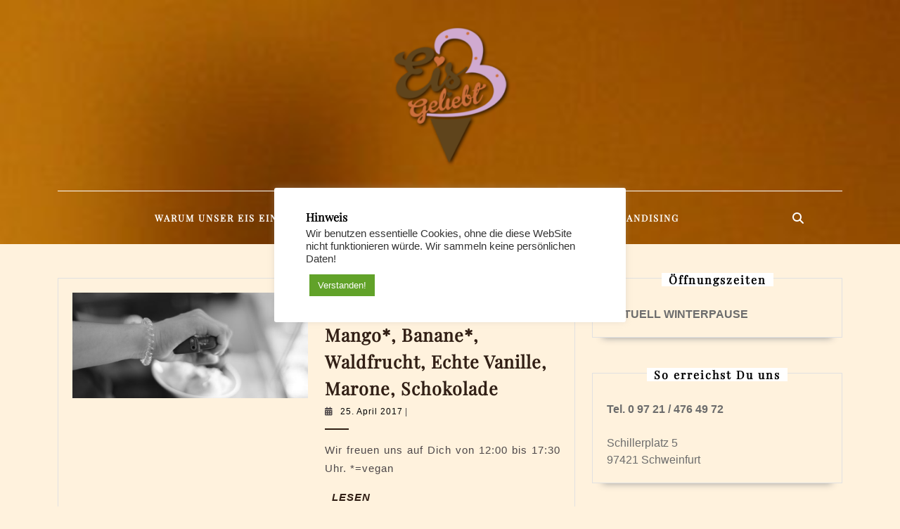

--- FILE ---
content_type: text/html; charset=UTF-8
request_url: https://eisgeliebt.cafe/page/103/
body_size: 15451
content:
<!DOCTYPE html>

<html lang="de" prefix="og: http://ogp.me/ns# fb: http://ogp.me/ns/fb#">

<head>
  <meta charset="UTF-8">
  <meta name="viewport" content="width=device-width">
  <title>EISGELIEBT &#8211; Seite 103 &#8211; Das beste Eis in Schweinfurt</title>
<meta name='robots' content='max-image-preview:large' />

<link rel="alternate" type="application/rss+xml" title="EISGELIEBT &raquo; Feed" href="https://eisgeliebt.cafe/feed/" />
<link rel="alternate" type="application/rss+xml" title="EISGELIEBT &raquo; Kommentar-Feed" href="https://eisgeliebt.cafe/comments/feed/" />
<script type="text/javascript">
window._wpemojiSettings = {"baseUrl":"https:\/\/s.w.org\/images\/core\/emoji\/14.0.0\/72x72\/","ext":".png","svgUrl":"https:\/\/s.w.org\/images\/core\/emoji\/14.0.0\/svg\/","svgExt":".svg","source":{"concatemoji":"https:\/\/eisgeliebt.cafe\/wp-includes\/js\/wp-emoji-release.min.js?ver=6.3.7"}};
/*! This file is auto-generated */
!function(i,n){var o,s,e;function c(e){try{var t={supportTests:e,timestamp:(new Date).valueOf()};sessionStorage.setItem(o,JSON.stringify(t))}catch(e){}}function p(e,t,n){e.clearRect(0,0,e.canvas.width,e.canvas.height),e.fillText(t,0,0);var t=new Uint32Array(e.getImageData(0,0,e.canvas.width,e.canvas.height).data),r=(e.clearRect(0,0,e.canvas.width,e.canvas.height),e.fillText(n,0,0),new Uint32Array(e.getImageData(0,0,e.canvas.width,e.canvas.height).data));return t.every(function(e,t){return e===r[t]})}function u(e,t,n){switch(t){case"flag":return n(e,"\ud83c\udff3\ufe0f\u200d\u26a7\ufe0f","\ud83c\udff3\ufe0f\u200b\u26a7\ufe0f")?!1:!n(e,"\ud83c\uddfa\ud83c\uddf3","\ud83c\uddfa\u200b\ud83c\uddf3")&&!n(e,"\ud83c\udff4\udb40\udc67\udb40\udc62\udb40\udc65\udb40\udc6e\udb40\udc67\udb40\udc7f","\ud83c\udff4\u200b\udb40\udc67\u200b\udb40\udc62\u200b\udb40\udc65\u200b\udb40\udc6e\u200b\udb40\udc67\u200b\udb40\udc7f");case"emoji":return!n(e,"\ud83e\udef1\ud83c\udffb\u200d\ud83e\udef2\ud83c\udfff","\ud83e\udef1\ud83c\udffb\u200b\ud83e\udef2\ud83c\udfff")}return!1}function f(e,t,n){var r="undefined"!=typeof WorkerGlobalScope&&self instanceof WorkerGlobalScope?new OffscreenCanvas(300,150):i.createElement("canvas"),a=r.getContext("2d",{willReadFrequently:!0}),o=(a.textBaseline="top",a.font="600 32px Arial",{});return e.forEach(function(e){o[e]=t(a,e,n)}),o}function t(e){var t=i.createElement("script");t.src=e,t.defer=!0,i.head.appendChild(t)}"undefined"!=typeof Promise&&(o="wpEmojiSettingsSupports",s=["flag","emoji"],n.supports={everything:!0,everythingExceptFlag:!0},e=new Promise(function(e){i.addEventListener("DOMContentLoaded",e,{once:!0})}),new Promise(function(t){var n=function(){try{var e=JSON.parse(sessionStorage.getItem(o));if("object"==typeof e&&"number"==typeof e.timestamp&&(new Date).valueOf()<e.timestamp+604800&&"object"==typeof e.supportTests)return e.supportTests}catch(e){}return null}();if(!n){if("undefined"!=typeof Worker&&"undefined"!=typeof OffscreenCanvas&&"undefined"!=typeof URL&&URL.createObjectURL&&"undefined"!=typeof Blob)try{var e="postMessage("+f.toString()+"("+[JSON.stringify(s),u.toString(),p.toString()].join(",")+"));",r=new Blob([e],{type:"text/javascript"}),a=new Worker(URL.createObjectURL(r),{name:"wpTestEmojiSupports"});return void(a.onmessage=function(e){c(n=e.data),a.terminate(),t(n)})}catch(e){}c(n=f(s,u,p))}t(n)}).then(function(e){for(var t in e)n.supports[t]=e[t],n.supports.everything=n.supports.everything&&n.supports[t],"flag"!==t&&(n.supports.everythingExceptFlag=n.supports.everythingExceptFlag&&n.supports[t]);n.supports.everythingExceptFlag=n.supports.everythingExceptFlag&&!n.supports.flag,n.DOMReady=!1,n.readyCallback=function(){n.DOMReady=!0}}).then(function(){return e}).then(function(){var e;n.supports.everything||(n.readyCallback(),(e=n.source||{}).concatemoji?t(e.concatemoji):e.wpemoji&&e.twemoji&&(t(e.twemoji),t(e.wpemoji)))}))}((window,document),window._wpemojiSettings);
</script>
<style type="text/css">
img.wp-smiley,
img.emoji {
	display: inline !important;
	border: none !important;
	box-shadow: none !important;
	height: 1em !important;
	width: 1em !important;
	margin: 0 0.07em !important;
	vertical-align: -0.1em !important;
	background: none !important;
	padding: 0 !important;
}
</style>
	<link rel='stylesheet' id='wp-block-library-css' href='https://eisgeliebt.cafe/wp-includes/css/dist/block-library/style.min.css?ver=6.3.7' type='text/css' media='all' />
<style id='wp-block-library-theme-inline-css' type='text/css'>
.wp-block-audio figcaption{color:#555;font-size:13px;text-align:center}.is-dark-theme .wp-block-audio figcaption{color:hsla(0,0%,100%,.65)}.wp-block-audio{margin:0 0 1em}.wp-block-code{border:1px solid #ccc;border-radius:4px;font-family:Menlo,Consolas,monaco,monospace;padding:.8em 1em}.wp-block-embed figcaption{color:#555;font-size:13px;text-align:center}.is-dark-theme .wp-block-embed figcaption{color:hsla(0,0%,100%,.65)}.wp-block-embed{margin:0 0 1em}.blocks-gallery-caption{color:#555;font-size:13px;text-align:center}.is-dark-theme .blocks-gallery-caption{color:hsla(0,0%,100%,.65)}.wp-block-image figcaption{color:#555;font-size:13px;text-align:center}.is-dark-theme .wp-block-image figcaption{color:hsla(0,0%,100%,.65)}.wp-block-image{margin:0 0 1em}.wp-block-pullquote{border-bottom:4px solid;border-top:4px solid;color:currentColor;margin-bottom:1.75em}.wp-block-pullquote cite,.wp-block-pullquote footer,.wp-block-pullquote__citation{color:currentColor;font-size:.8125em;font-style:normal;text-transform:uppercase}.wp-block-quote{border-left:.25em solid;margin:0 0 1.75em;padding-left:1em}.wp-block-quote cite,.wp-block-quote footer{color:currentColor;font-size:.8125em;font-style:normal;position:relative}.wp-block-quote.has-text-align-right{border-left:none;border-right:.25em solid;padding-left:0;padding-right:1em}.wp-block-quote.has-text-align-center{border:none;padding-left:0}.wp-block-quote.is-large,.wp-block-quote.is-style-large,.wp-block-quote.is-style-plain{border:none}.wp-block-search .wp-block-search__label{font-weight:700}.wp-block-search__button{border:1px solid #ccc;padding:.375em .625em}:where(.wp-block-group.has-background){padding:1.25em 2.375em}.wp-block-separator.has-css-opacity{opacity:.4}.wp-block-separator{border:none;border-bottom:2px solid;margin-left:auto;margin-right:auto}.wp-block-separator.has-alpha-channel-opacity{opacity:1}.wp-block-separator:not(.is-style-wide):not(.is-style-dots){width:100px}.wp-block-separator.has-background:not(.is-style-dots){border-bottom:none;height:1px}.wp-block-separator.has-background:not(.is-style-wide):not(.is-style-dots){height:2px}.wp-block-table{margin:0 0 1em}.wp-block-table td,.wp-block-table th{word-break:normal}.wp-block-table figcaption{color:#555;font-size:13px;text-align:center}.is-dark-theme .wp-block-table figcaption{color:hsla(0,0%,100%,.65)}.wp-block-video figcaption{color:#555;font-size:13px;text-align:center}.is-dark-theme .wp-block-video figcaption{color:hsla(0,0%,100%,.65)}.wp-block-video{margin:0 0 1em}.wp-block-template-part.has-background{margin-bottom:0;margin-top:0;padding:1.25em 2.375em}
</style>
<style id='classic-theme-styles-inline-css' type='text/css'>
/*! This file is auto-generated */
.wp-block-button__link{color:#fff;background-color:#32373c;border-radius:9999px;box-shadow:none;text-decoration:none;padding:calc(.667em + 2px) calc(1.333em + 2px);font-size:1.125em}.wp-block-file__button{background:#32373c;color:#fff;text-decoration:none}
</style>
<style id='global-styles-inline-css' type='text/css'>
body{--wp--preset--color--black: #000000;--wp--preset--color--cyan-bluish-gray: #abb8c3;--wp--preset--color--white: #ffffff;--wp--preset--color--pale-pink: #f78da7;--wp--preset--color--vivid-red: #cf2e2e;--wp--preset--color--luminous-vivid-orange: #ff6900;--wp--preset--color--luminous-vivid-amber: #fcb900;--wp--preset--color--light-green-cyan: #7bdcb5;--wp--preset--color--vivid-green-cyan: #00d084;--wp--preset--color--pale-cyan-blue: #8ed1fc;--wp--preset--color--vivid-cyan-blue: #0693e3;--wp--preset--color--vivid-purple: #9b51e0;--wp--preset--gradient--vivid-cyan-blue-to-vivid-purple: linear-gradient(135deg,rgba(6,147,227,1) 0%,rgb(155,81,224) 100%);--wp--preset--gradient--light-green-cyan-to-vivid-green-cyan: linear-gradient(135deg,rgb(122,220,180) 0%,rgb(0,208,130) 100%);--wp--preset--gradient--luminous-vivid-amber-to-luminous-vivid-orange: linear-gradient(135deg,rgba(252,185,0,1) 0%,rgba(255,105,0,1) 100%);--wp--preset--gradient--luminous-vivid-orange-to-vivid-red: linear-gradient(135deg,rgba(255,105,0,1) 0%,rgb(207,46,46) 100%);--wp--preset--gradient--very-light-gray-to-cyan-bluish-gray: linear-gradient(135deg,rgb(238,238,238) 0%,rgb(169,184,195) 100%);--wp--preset--gradient--cool-to-warm-spectrum: linear-gradient(135deg,rgb(74,234,220) 0%,rgb(151,120,209) 20%,rgb(207,42,186) 40%,rgb(238,44,130) 60%,rgb(251,105,98) 80%,rgb(254,248,76) 100%);--wp--preset--gradient--blush-light-purple: linear-gradient(135deg,rgb(255,206,236) 0%,rgb(152,150,240) 100%);--wp--preset--gradient--blush-bordeaux: linear-gradient(135deg,rgb(254,205,165) 0%,rgb(254,45,45) 50%,rgb(107,0,62) 100%);--wp--preset--gradient--luminous-dusk: linear-gradient(135deg,rgb(255,203,112) 0%,rgb(199,81,192) 50%,rgb(65,88,208) 100%);--wp--preset--gradient--pale-ocean: linear-gradient(135deg,rgb(255,245,203) 0%,rgb(182,227,212) 50%,rgb(51,167,181) 100%);--wp--preset--gradient--electric-grass: linear-gradient(135deg,rgb(202,248,128) 0%,rgb(113,206,126) 100%);--wp--preset--gradient--midnight: linear-gradient(135deg,rgb(2,3,129) 0%,rgb(40,116,252) 100%);--wp--preset--font-size--small: 13px;--wp--preset--font-size--medium: 20px;--wp--preset--font-size--large: 36px;--wp--preset--font-size--x-large: 42px;--wp--preset--spacing--20: 0.44rem;--wp--preset--spacing--30: 0.67rem;--wp--preset--spacing--40: 1rem;--wp--preset--spacing--50: 1.5rem;--wp--preset--spacing--60: 2.25rem;--wp--preset--spacing--70: 3.38rem;--wp--preset--spacing--80: 5.06rem;--wp--preset--shadow--natural: 6px 6px 9px rgba(0, 0, 0, 0.2);--wp--preset--shadow--deep: 12px 12px 50px rgba(0, 0, 0, 0.4);--wp--preset--shadow--sharp: 6px 6px 0px rgba(0, 0, 0, 0.2);--wp--preset--shadow--outlined: 6px 6px 0px -3px rgba(255, 255, 255, 1), 6px 6px rgba(0, 0, 0, 1);--wp--preset--shadow--crisp: 6px 6px 0px rgba(0, 0, 0, 1);}:where(.is-layout-flex){gap: 0.5em;}:where(.is-layout-grid){gap: 0.5em;}body .is-layout-flow > .alignleft{float: left;margin-inline-start: 0;margin-inline-end: 2em;}body .is-layout-flow > .alignright{float: right;margin-inline-start: 2em;margin-inline-end: 0;}body .is-layout-flow > .aligncenter{margin-left: auto !important;margin-right: auto !important;}body .is-layout-constrained > .alignleft{float: left;margin-inline-start: 0;margin-inline-end: 2em;}body .is-layout-constrained > .alignright{float: right;margin-inline-start: 2em;margin-inline-end: 0;}body .is-layout-constrained > .aligncenter{margin-left: auto !important;margin-right: auto !important;}body .is-layout-constrained > :where(:not(.alignleft):not(.alignright):not(.alignfull)){max-width: var(--wp--style--global--content-size);margin-left: auto !important;margin-right: auto !important;}body .is-layout-constrained > .alignwide{max-width: var(--wp--style--global--wide-size);}body .is-layout-flex{display: flex;}body .is-layout-flex{flex-wrap: wrap;align-items: center;}body .is-layout-flex > *{margin: 0;}body .is-layout-grid{display: grid;}body .is-layout-grid > *{margin: 0;}:where(.wp-block-columns.is-layout-flex){gap: 2em;}:where(.wp-block-columns.is-layout-grid){gap: 2em;}:where(.wp-block-post-template.is-layout-flex){gap: 1.25em;}:where(.wp-block-post-template.is-layout-grid){gap: 1.25em;}.has-black-color{color: var(--wp--preset--color--black) !important;}.has-cyan-bluish-gray-color{color: var(--wp--preset--color--cyan-bluish-gray) !important;}.has-white-color{color: var(--wp--preset--color--white) !important;}.has-pale-pink-color{color: var(--wp--preset--color--pale-pink) !important;}.has-vivid-red-color{color: var(--wp--preset--color--vivid-red) !important;}.has-luminous-vivid-orange-color{color: var(--wp--preset--color--luminous-vivid-orange) !important;}.has-luminous-vivid-amber-color{color: var(--wp--preset--color--luminous-vivid-amber) !important;}.has-light-green-cyan-color{color: var(--wp--preset--color--light-green-cyan) !important;}.has-vivid-green-cyan-color{color: var(--wp--preset--color--vivid-green-cyan) !important;}.has-pale-cyan-blue-color{color: var(--wp--preset--color--pale-cyan-blue) !important;}.has-vivid-cyan-blue-color{color: var(--wp--preset--color--vivid-cyan-blue) !important;}.has-vivid-purple-color{color: var(--wp--preset--color--vivid-purple) !important;}.has-black-background-color{background-color: var(--wp--preset--color--black) !important;}.has-cyan-bluish-gray-background-color{background-color: var(--wp--preset--color--cyan-bluish-gray) !important;}.has-white-background-color{background-color: var(--wp--preset--color--white) !important;}.has-pale-pink-background-color{background-color: var(--wp--preset--color--pale-pink) !important;}.has-vivid-red-background-color{background-color: var(--wp--preset--color--vivid-red) !important;}.has-luminous-vivid-orange-background-color{background-color: var(--wp--preset--color--luminous-vivid-orange) !important;}.has-luminous-vivid-amber-background-color{background-color: var(--wp--preset--color--luminous-vivid-amber) !important;}.has-light-green-cyan-background-color{background-color: var(--wp--preset--color--light-green-cyan) !important;}.has-vivid-green-cyan-background-color{background-color: var(--wp--preset--color--vivid-green-cyan) !important;}.has-pale-cyan-blue-background-color{background-color: var(--wp--preset--color--pale-cyan-blue) !important;}.has-vivid-cyan-blue-background-color{background-color: var(--wp--preset--color--vivid-cyan-blue) !important;}.has-vivid-purple-background-color{background-color: var(--wp--preset--color--vivid-purple) !important;}.has-black-border-color{border-color: var(--wp--preset--color--black) !important;}.has-cyan-bluish-gray-border-color{border-color: var(--wp--preset--color--cyan-bluish-gray) !important;}.has-white-border-color{border-color: var(--wp--preset--color--white) !important;}.has-pale-pink-border-color{border-color: var(--wp--preset--color--pale-pink) !important;}.has-vivid-red-border-color{border-color: var(--wp--preset--color--vivid-red) !important;}.has-luminous-vivid-orange-border-color{border-color: var(--wp--preset--color--luminous-vivid-orange) !important;}.has-luminous-vivid-amber-border-color{border-color: var(--wp--preset--color--luminous-vivid-amber) !important;}.has-light-green-cyan-border-color{border-color: var(--wp--preset--color--light-green-cyan) !important;}.has-vivid-green-cyan-border-color{border-color: var(--wp--preset--color--vivid-green-cyan) !important;}.has-pale-cyan-blue-border-color{border-color: var(--wp--preset--color--pale-cyan-blue) !important;}.has-vivid-cyan-blue-border-color{border-color: var(--wp--preset--color--vivid-cyan-blue) !important;}.has-vivid-purple-border-color{border-color: var(--wp--preset--color--vivid-purple) !important;}.has-vivid-cyan-blue-to-vivid-purple-gradient-background{background: var(--wp--preset--gradient--vivid-cyan-blue-to-vivid-purple) !important;}.has-light-green-cyan-to-vivid-green-cyan-gradient-background{background: var(--wp--preset--gradient--light-green-cyan-to-vivid-green-cyan) !important;}.has-luminous-vivid-amber-to-luminous-vivid-orange-gradient-background{background: var(--wp--preset--gradient--luminous-vivid-amber-to-luminous-vivid-orange) !important;}.has-luminous-vivid-orange-to-vivid-red-gradient-background{background: var(--wp--preset--gradient--luminous-vivid-orange-to-vivid-red) !important;}.has-very-light-gray-to-cyan-bluish-gray-gradient-background{background: var(--wp--preset--gradient--very-light-gray-to-cyan-bluish-gray) !important;}.has-cool-to-warm-spectrum-gradient-background{background: var(--wp--preset--gradient--cool-to-warm-spectrum) !important;}.has-blush-light-purple-gradient-background{background: var(--wp--preset--gradient--blush-light-purple) !important;}.has-blush-bordeaux-gradient-background{background: var(--wp--preset--gradient--blush-bordeaux) !important;}.has-luminous-dusk-gradient-background{background: var(--wp--preset--gradient--luminous-dusk) !important;}.has-pale-ocean-gradient-background{background: var(--wp--preset--gradient--pale-ocean) !important;}.has-electric-grass-gradient-background{background: var(--wp--preset--gradient--electric-grass) !important;}.has-midnight-gradient-background{background: var(--wp--preset--gradient--midnight) !important;}.has-small-font-size{font-size: var(--wp--preset--font-size--small) !important;}.has-medium-font-size{font-size: var(--wp--preset--font-size--medium) !important;}.has-large-font-size{font-size: var(--wp--preset--font-size--large) !important;}.has-x-large-font-size{font-size: var(--wp--preset--font-size--x-large) !important;}
.wp-block-navigation a:where(:not(.wp-element-button)){color: inherit;}
:where(.wp-block-post-template.is-layout-flex){gap: 1.25em;}:where(.wp-block-post-template.is-layout-grid){gap: 1.25em;}
:where(.wp-block-columns.is-layout-flex){gap: 2em;}:where(.wp-block-columns.is-layout-grid){gap: 2em;}
.wp-block-pullquote{font-size: 1.5em;line-height: 1.6;}
</style>
<link rel='stylesheet' id='cookie-law-info-css' href='https://eisgeliebt.cafe/wp-content/plugins/cookie-law-info/legacy/public/css/cookie-law-info-public.css?ver=3.3.1' type='text/css' media='all' />
<link rel='stylesheet' id='cookie-law-info-gdpr-css' href='https://eisgeliebt.cafe/wp-content/plugins/cookie-law-info/legacy/public/css/cookie-law-info-gdpr.css?ver=3.3.1' type='text/css' media='all' />
<link rel='stylesheet' id='woocommerce-layout-css' href='https://eisgeliebt.cafe/wp-content/plugins/woocommerce/assets/css/woocommerce-layout.css?ver=8.7.2' type='text/css' media='all' />
<link rel='stylesheet' id='woocommerce-smallscreen-css' href='https://eisgeliebt.cafe/wp-content/plugins/woocommerce/assets/css/woocommerce-smallscreen.css?ver=8.7.2' type='text/css' media='only screen and (max-width: 768px)' />
<link rel='stylesheet' id='woocommerce-general-css' href='https://eisgeliebt.cafe/wp-content/plugins/woocommerce/assets/css/woocommerce.css?ver=8.7.2' type='text/css' media='all' />
<style id='woocommerce-inline-inline-css' type='text/css'>
.woocommerce form .form-row .required { visibility: visible; }
</style>
<link rel='stylesheet' id='fontawesome-css-6-css' href='https://eisgeliebt.cafe/wp-content/plugins/wp-font-awesome/font-awesome/css/fontawesome-all.min.css?ver=1.8.0' type='text/css' media='all' />
<link rel='stylesheet' id='fontawesome-css-4-css' href='https://eisgeliebt.cafe/wp-content/plugins/wp-font-awesome/font-awesome/css/v4-shims.min.css?ver=1.8.0' type='text/css' media='all' />
<link rel='stylesheet' id='vw-bakery-basic-style-css' href='https://eisgeliebt.cafe/wp-content/themes/vw-bakery/style.css?ver=6.3.7' type='text/css' media='all' />
<style id='vw-bakery-basic-style-inline-css' type='text/css'>
@media screen and (max-width:720px) {}@media screen and (min-width:768px) and (max-width: 1023px) {}body{max-width: 100%;}#slider img{opacity:0.5}#slider{background-color: 1;}#slider .carousel-caption{text-align:center; left:23%; right:23%;}.page-template-custom-home-page .home-page-header{padding-bottom: 8em;}@media screen and (max-width:575px) {.page-template-custom-home-page .home-page-header{padding-bottom: 0em;} }@media screen and (min-width: 768px) and (max-width:992px) {.page-template-custom-home-page .home-page-header{padding-bottom: 4em;} }.post-main-box{}@media screen and (max-width:575px) {#topbar{display:none;} }@media screen and (max-width:575px){.header-fixed{position:static;} }#slider{display:none;} @media screen and (max-width:575px) {#slider{display:block;} }@media screen and (max-width:575px) {#sidebar{display:block;} }.scrollup i{visibility:hidden !important;} @media screen and (max-width:575px) {.scrollup i{visibility:visible !important;} }.main-navigation a{}.main-navigation a{}.main-navigation a{font-weight: 600;}.main-navigation a{text-transform:Uppercase;}.more-btn a{font-size: 14;}.more-btn a{text-transform:Uppercase;}a.content-bttn{letter-spacing: 14;}.post-navigation{display: none;}#footer h3, #footer h3 .wp-block-search .wp-block-search__label{text-align: left;}#footer .widget{text-align: left;}#footer{background-attachment: scroll !important;}#footer{background-position: center center!important;}.woocommerce ul.products li.product .onsale{left: auto; right: 0;}.post-navigation{display: none;}#header{background-position: center top!important;}#footer h3, a.rsswidget.rss-widget-title{letter-spacing: 1px;}#footer h3, a.rsswidget.rss-widget-title{font-size: 25px;}#footer h3{text-transform:Capitalize;}#footer{}
@media screen and (max-width:720px) {}@media screen and (min-width:768px) and (max-width: 1023px) {}body{max-width: 100%;}#slider img{opacity:0.5}#slider{background-color: 1;}#slider .carousel-caption{text-align:center; left:23%; right:23%;}.page-template-custom-home-page .home-page-header{padding-bottom: 8em;}@media screen and (max-width:575px) {.page-template-custom-home-page .home-page-header{padding-bottom: 0em;} }@media screen and (min-width: 768px) and (max-width:992px) {.page-template-custom-home-page .home-page-header{padding-bottom: 4em;} }.post-main-box{}@media screen and (max-width:575px) {#topbar{display:none;} }@media screen and (max-width:575px){.header-fixed{position:static;} }#slider{display:none;} @media screen and (max-width:575px) {#slider{display:block;} }@media screen and (max-width:575px) {#sidebar{display:block;} }.scrollup i{visibility:hidden !important;} @media screen and (max-width:575px) {.scrollup i{visibility:visible !important;} }.main-navigation a{}.main-navigation a{}.main-navigation a{font-weight: 600;}.main-navigation a{text-transform:Uppercase;}.more-btn a{font-size: 14;}.more-btn a{text-transform:Uppercase;}a.content-bttn{letter-spacing: 14;}.post-navigation{display: none;}#footer h3, #footer h3 .wp-block-search .wp-block-search__label{text-align: left;}#footer .widget{text-align: left;}#footer{background-attachment: scroll !important;}#footer{background-position: center center!important;}.woocommerce ul.products li.product .onsale{left: auto; right: 0;}.post-navigation{display: none;}#header{background-position: center top!important;}#footer h3, a.rsswidget.rss-widget-title{letter-spacing: 1px;}#footer h3, a.rsswidget.rss-widget-title{font-size: 25px;}#footer h3{text-transform:Capitalize;}#footer{}
</style>
<link rel='stylesheet' id='bootstrap-style-css' href='https://eisgeliebt.cafe/wp-content/themes/vw-bakery/assets/css/bootstrap.css?ver=6.3.7' type='text/css' media='all' />
<link rel='stylesheet' id='cafe-coffee-shop-style-css' href='https://eisgeliebt.cafe/wp-content/themes/cafe-coffee-shop/style.css?ver=6.3.7' type='text/css' media='all' />
<style id='cafe-coffee-shop-style-inline-css' type='text/css'>
#slider .carousel-caption{text-align:center; left:23%; right:23%;}body{max-width: 100%;}.page-template-custom-home-page #header{position: static; background-color: #311f15;}.page-template-custom-home-page .nav-header{border-bottom: 0;}a.content-bttn{font-size: 14;}a.content-bttn{text-transform:Uppercase;}#slider{background-color: 1;}#footer{background-position: center center!important;}.page-template-custom-home-page #header{background-position: center top!important;}#footer{}

	        #header{
				background-image:url('https://eisgeliebt.cafe/wp-content/uploads/cropped-Hanf-2-2.jpg');
				background-position: center top;
				background-size: 100%;
			}
</style>
<link rel='stylesheet' id='cafe-coffee-shop-block-style-css' href='https://eisgeliebt.cafe/wp-content/themes/cafe-coffee-shop/css/blocks.css?ver=6.3.7' type='text/css' media='all' />
<link rel='stylesheet' id='cafe-coffee-shop-block-patterns-style-frontend-css' href='https://eisgeliebt.cafe/wp-content/themes/cafe-coffee-shop/inc/block-patterns/css/block-frontend.css?ver=6.3.7' type='text/css' media='all' />
<link rel='stylesheet' id='vw-bakery-font-css' href='//eisgeliebt.cafe/wp-content/uploads/omgf/vw-bakery-font/vw-bakery-font.css?ver=1664869302' type='text/css' media='all' />
<link rel='stylesheet' id='vw-bakery-block-style-css' href='https://eisgeliebt.cafe/wp-content/themes/vw-bakery/assets/css/blocks.css?ver=6.3.7' type='text/css' media='all' />
<link rel='stylesheet' id='vw-bakery-block-patterns-style-frontend-css' href='https://eisgeliebt.cafe/wp-content/themes/cafe-coffee-shop/inc/block-patterns/css/block-frontend.css?ver=6.3.7' type='text/css' media='all' />
<link rel='stylesheet' id='font-awesome-css-css' href='https://eisgeliebt.cafe/wp-content/themes/vw-bakery/assets/css/fontawesome-all.css?ver=6.3.7' type='text/css' media='all' />
<link rel='stylesheet' id='animate-css-css' href='https://eisgeliebt.cafe/wp-content/themes/vw-bakery/assets/css/animate.css?ver=6.3.7' type='text/css' media='all' />
<link rel='stylesheet' id='dashicons-css' href='https://eisgeliebt.cafe/wp-includes/css/dashicons.min.css?ver=6.3.7' type='text/css' media='all' />
<link rel='stylesheet' id='slimbox2-css' href='https://eisgeliebt.cafe/wp-content/plugins/wp-slimbox2/css/slimbox2.css?ver=1.1' type='text/css' media='screen' />
<script type='text/javascript' src='https://eisgeliebt.cafe/wp-includes/js/jquery/jquery.min.js?ver=3.7.0' id='jquery-core-js'></script>
<script type='text/javascript' src='https://eisgeliebt.cafe/wp-includes/js/jquery/jquery-migrate.min.js?ver=3.4.1' id='jquery-migrate-js'></script>
<script type='text/javascript' id='cookie-law-info-js-extra'>
/* <![CDATA[ */
var Cli_Data = {"nn_cookie_ids":[],"cookielist":[],"non_necessary_cookies":[],"ccpaEnabled":"","ccpaRegionBased":"","ccpaBarEnabled":"","strictlyEnabled":["necessary","obligatoire"],"ccpaType":"gdpr","js_blocking":"","custom_integration":"","triggerDomRefresh":"","secure_cookies":""};
var cli_cookiebar_settings = {"animate_speed_hide":"500","animate_speed_show":"500","background":"#FFF","border":"#b1a6a6c2","border_on":"","button_1_button_colour":"#61a229","button_1_button_hover":"#4e8221","button_1_link_colour":"#fff","button_1_as_button":"1","button_1_new_win":"","button_2_button_colour":"#333","button_2_button_hover":"#292929","button_2_link_colour":"#444","button_2_as_button":"","button_2_hidebar":"","button_3_button_colour":"#dedfe0","button_3_button_hover":"#b2b2b3","button_3_link_colour":"#333333","button_3_as_button":"1","button_3_new_win":"","button_4_button_colour":"#dedfe0","button_4_button_hover":"#b2b2b3","button_4_link_colour":"#333333","button_4_as_button":"1","button_7_button_colour":"#61a229","button_7_button_hover":"#4e8221","button_7_link_colour":"#fff","button_7_as_button":"1","button_7_new_win":"","font_family":"inherit","header_fix":"","notify_animate_hide":"1","notify_animate_show":"1","notify_div_id":"#cookie-law-info-bar","notify_position_horizontal":"right","notify_position_vertical":"bottom","scroll_close":"","scroll_close_reload":"","accept_close_reload":"","reject_close_reload":"","showagain_tab":"","showagain_background":"#fff","showagain_border":"#000","showagain_div_id":"#cookie-law-info-again","showagain_x_position":"100px","text":"#333333","show_once_yn":"","show_once":"10000","logging_on":"","as_popup":"","popup_overlay":"","bar_heading_text":"Hinweis","cookie_bar_as":"popup","popup_showagain_position":"bottom-right","widget_position":"right"};
var log_object = {"ajax_url":"https:\/\/eisgeliebt.cafe\/wp-admin\/admin-ajax.php"};
/* ]]> */
</script>
<script type='text/javascript' src='https://eisgeliebt.cafe/wp-content/plugins/cookie-law-info/legacy/public/js/cookie-law-info-public.js?ver=3.3.1' id='cookie-law-info-js'></script>
<script type='text/javascript' src='https://eisgeliebt.cafe/wp-content/plugins/woocommerce/assets/js/jquery-blockui/jquery.blockUI.min.js?ver=2.7.0-wc.8.7.2' id='jquery-blockui-js' defer data-wp-strategy='defer'></script>
<script type='text/javascript' id='wc-add-to-cart-js-extra'>
/* <![CDATA[ */
var wc_add_to_cart_params = {"ajax_url":"\/wp-admin\/admin-ajax.php","wc_ajax_url":"\/?wc-ajax=%%endpoint%%","i18n_view_cart":"Warenkorb anzeigen","cart_url":"https:\/\/eisgeliebt.cafe\/cart\/","is_cart":"","cart_redirect_after_add":"no"};
/* ]]> */
</script>
<script type='text/javascript' src='https://eisgeliebt.cafe/wp-content/plugins/woocommerce/assets/js/frontend/add-to-cart.min.js?ver=8.7.2' id='wc-add-to-cart-js' defer data-wp-strategy='defer'></script>
<script type='text/javascript' src='https://eisgeliebt.cafe/wp-content/plugins/woocommerce/assets/js/js-cookie/js.cookie.min.js?ver=2.1.4-wc.8.7.2' id='js-cookie-js' defer data-wp-strategy='defer'></script>
<script type='text/javascript' id='woocommerce-js-extra'>
/* <![CDATA[ */
var woocommerce_params = {"ajax_url":"\/wp-admin\/admin-ajax.php","wc_ajax_url":"\/?wc-ajax=%%endpoint%%"};
/* ]]> */
</script>
<script type='text/javascript' src='https://eisgeliebt.cafe/wp-content/plugins/woocommerce/assets/js/frontend/woocommerce.min.js?ver=8.7.2' id='woocommerce-js' defer data-wp-strategy='defer'></script>
<script type='text/javascript' src='https://eisgeliebt.cafe/wp-content/themes/cafe-coffee-shop/js/custom.js?ver=6.3.7' id='Custom JS -js'></script>
<script type='text/javascript' src='https://eisgeliebt.cafe/wp-content/themes/vw-bakery/assets/js/vw-bakery-custom.js?ver=6.3.7' id='scripts-jquery-js'></script>
<script type='text/javascript' src='https://eisgeliebt.cafe/wp-content/themes/vw-bakery/assets/js/wow.js?ver=6.3.7' id='jquery-wow-js'></script>
<script type='text/javascript' src='https://eisgeliebt.cafe/wp-content/plugins/wp-slimbox2/javascript/slimbox2.js?ver=2.04' id='slimbox2-js'></script>
<script type='text/javascript' id='slimbox2_autoload-js-extra'>
/* <![CDATA[ */
var slimbox2_options = {"autoload":"1","overlayColor":"#000000","loop":"","overlayOpacity":"0.8","overlayFadeDuration":"400","resizeDuration":"400","resizeEasing":"swing","initialWidth":"250","initialHeight":"250","imageFadeDuration":"400","captionAnimationDuration":"400","caption":"el.title || el.firstChild.alt || el.firstChild.title || el.href || el.href","url":"1","selector":"div.entry-content, div.gallery, div.entry, div.post, div#page, body","counterText":"Bild {x} von {y}","closeKeys":"27,88,67","previousKeys":"37,90","nextKeys":"39,86","prev":"https:\/\/eisgeliebt.cafe\/wp-content\/plugins\/wp-slimbox2\/images\/de_DE\/prevlabel-de.gif","next":"https:\/\/eisgeliebt.cafe\/wp-content\/plugins\/wp-slimbox2\/images\/de_DE\/nextlabel-de.gif","close":"https:\/\/eisgeliebt.cafe\/wp-content\/plugins\/wp-slimbox2\/images\/de_DE\/closelabel-de.gif","picasaweb":"","flickr":"","mobile":""};
/* ]]> */
</script>
<script type='text/javascript' src='https://eisgeliebt.cafe/wp-content/plugins/wp-slimbox2/javascript/slimbox2_autoload.js?ver=1.0.4b' id='slimbox2_autoload-js'></script>
<link rel="https://api.w.org/" href="https://eisgeliebt.cafe/wp-json/" /><link rel="EditURI" type="application/rsd+xml" title="RSD" href="https://eisgeliebt.cafe/xmlrpc.php?rsd" />
<meta name="generator" content="WordPress 6.3.7" />
<meta name="generator" content="WooCommerce 8.7.2" />
	<noscript><style>.woocommerce-product-gallery{ opacity: 1 !important; }</style></noscript>
	      <meta name="onesignal" content="wordpress-plugin"/>
            <script>

      window.OneSignalDeferred = window.OneSignalDeferred || [];

      OneSignalDeferred.push(function(OneSignal) {
        var oneSignal_options = {};
        window._oneSignalInitOptions = oneSignal_options;

        oneSignal_options['serviceWorkerParam'] = { scope: '/' };
oneSignal_options['serviceWorkerPath'] = 'OneSignalSDKWorker.js.php';

        OneSignal.Notifications.setDefaultUrl("https://eisgeliebt.cafe");

        oneSignal_options['wordpress'] = true;
oneSignal_options['appId'] = 'bc37aa46-71f9-4e90-a8d6-bf9666989d69';
oneSignal_options['allowLocalhostAsSecureOrigin'] = true;
oneSignal_options['welcomeNotification'] = { };
oneSignal_options['welcomeNotification']['title'] = "";
oneSignal_options['welcomeNotification']['message'] = "Danke für Deine Anmeldung!";
oneSignal_options['path'] = "https://eisgeliebt.cafe/wp-content/plugins/onesignal-free-web-push-notifications/sdk_files/";
oneSignal_options['safari_web_id'] = "web.onesignal.auto.5ccade99-0f35-4775-9ae0-5e2c3bfd110b";
oneSignal_options['promptOptions'] = { };
oneSignal_options['promptOptions']['actionMessage'] = "möchte Dir News senden und Dich über die aktuellen Eissorten informieren!";
oneSignal_options['promptOptions']['exampleNotificationTitleDesktop'] = "Das ist eine Beispiel-Nachricht!";
oneSignal_options['promptOptions']['exampleNotificationMessageDesktop'] = "Das ist eine Beispiel-Nachricht!";
oneSignal_options['promptOptions']['exampleNotificationTitleMobile'] = "Das ist eine Beispiel-Nachricht!";
oneSignal_options['promptOptions']['exampleNotificationMessageMobile'] = "Das ist eine Beispiel-Nachricht!";
oneSignal_options['promptOptions']['exampleNotificationCaption'] = "Du kannst Dich jederzeit wieder abmelden!";
oneSignal_options['promptOptions']['acceptButtonText'] = "GERNE";
oneSignal_options['promptOptions']['cancelButtonText'] = "Nein, danke!";
oneSignal_options['promptOptions']['siteName'] = "https://eisgeliebt.cafe";
oneSignal_options['promptOptions']['autoAcceptTitle'] = "ERLAUBEN";
oneSignal_options['notifyButton'] = { };
oneSignal_options['notifyButton']['enable'] = true;
oneSignal_options['notifyButton']['position'] = 'bottom-right';
oneSignal_options['notifyButton']['theme'] = 'default';
oneSignal_options['notifyButton']['size'] = 'medium';
oneSignal_options['notifyButton']['showCredit'] = false;
oneSignal_options['notifyButton']['text'] = {};
oneSignal_options['notifyButton']['text']['tip.state.unsubscribed'] = 'Klicke hier um über Neuigkeiten informiert zu werden!';
oneSignal_options['notifyButton']['text']['tip.state.subscribed'] = 'Du hast News abonniert!';
oneSignal_options['notifyButton']['text']['tip.state.blocked'] = 'Du hast News geblockt!';
oneSignal_options['notifyButton']['text']['message.action.subscribed'] = 'Danke!';
oneSignal_options['notifyButton']['text']['message.action.resubscribed'] = 'Du wurdest angemeldet!';
oneSignal_options['notifyButton']['text']['message.action.unsubscribed'] = 'Du wurdest abgemeldet!';
oneSignal_options['notifyButton']['text']['dialog.main.title'] = 'Benachrichtigungen';
oneSignal_options['notifyButton']['text']['dialog.main.button.subscribe'] = 'ERLAUBEN';
oneSignal_options['notifyButton']['text']['dialog.main.button.unsubscribe'] = 'ABMELDEN';
oneSignal_options['notifyButton']['text']['dialog.blocked.title'] = 'Deblockiere Nachrichten!';
oneSignal_options['notifyButton']['text']['dialog.blocked.message'] = 'Bitte folge dieser Anleitung!';
              OneSignal.init(window._oneSignalInitOptions);
              OneSignal.Slidedown.promptPush()      });

      function documentInitOneSignal() {
        var oneSignal_elements = document.getElementsByClassName("OneSignal-prompt");

        var oneSignalLinkClickHandler = function(event) { OneSignal.Notifications.requestPermission(); event.preventDefault(); };        for(var i = 0; i < oneSignal_elements.length; i++)
          oneSignal_elements[i].addEventListener('click', oneSignalLinkClickHandler, false);
      }

      if (document.readyState === 'complete') {
           documentInitOneSignal();
      }
      else {
           window.addEventListener("load", function(event){
               documentInitOneSignal();
          });
      }
    </script>
<style type="text/css" id="custom-background-css">
body.custom-background { background-color: #fff2dd; }
</style>
	<link rel="icon" href="https://eisgeliebt.cafe/wp-content/uploads/2015/09/Eisgeliebt-Logo-Copyright-2fly4-100x100.jpg" sizes="32x32" />
<link rel="icon" href="https://eisgeliebt.cafe/wp-content/uploads/2015/09/Eisgeliebt-Logo-Copyright-2fly4-300x300.jpg" sizes="192x192" />
<link rel="apple-touch-icon" href="https://eisgeliebt.cafe/wp-content/uploads/2015/09/Eisgeliebt-Logo-Copyright-2fly4-300x300.jpg" />
<meta name="msapplication-TileImage" content="https://eisgeliebt.cafe/wp-content/uploads/2015/09/Eisgeliebt-Logo-Copyright-2fly4-300x300.jpg" />

<!-- START - Open Graph and Twitter Card Tags 3.3.5 -->
 <!-- Facebook Open Graph -->
  <meta property="og:locale" content="de_DE"/>
  <meta property="og:site_name" content="EISGELIEBT"/>
  <meta property="og:title" content="EISGELIEBT"/>
  <meta property="og:url" content="https://eisgeliebt.cafe"/>
  <meta property="og:type" content="website"/>
  <meta property="og:description" content="Das beste Eis in Schweinfurt"/>
 <!-- Google+ / Schema.org -->
  <meta itemprop="name" content="EISGELIEBT"/>
  <meta itemprop="headline" content="EISGELIEBT"/>
  <meta itemprop="description" content="Das beste Eis in Schweinfurt"/>
  <!--<meta itemprop="publisher" content="EISGELIEBT"/>--> <!-- To solve: The attribute publisher.itemtype has an invalid value -->
 <!-- Twitter Cards -->
  <meta name="twitter:title" content="EISGELIEBT"/>
  <meta name="twitter:url" content="https://eisgeliebt.cafe"/>
  <meta name="twitter:description" content="Das beste Eis in Schweinfurt"/>
  <meta name="twitter:card" content="summary_large_image"/>
 <!-- SEO -->
 <!-- Misc. tags -->
 <!-- is_front_page -->
<!-- END - Open Graph and Twitter Card Tags 3.3.5 -->
	
</head>

<body class="home blog paged custom-background wp-custom-logo wp-embed-responsive paged-103 theme-vw-bakery woocommerce-no-js">

<header role="banner">
  <a class="screen-reader-text skip-link" href="#maincontent">Skip to content</a> 

  <div id="header">
    
<div id="heade-top">
  <div class="container">
    <div class="row">      
      <div class="col-lg-4 col-md-4 left-box align-self-center">
              </div>      
      <div class="col-lg-4 col-md-4 align-self-center">
        <div class="logo">
                      <div class="site-logo">
<style>
.custom-logo {
	height: 211px;
	max-height: 240px;
	max-width: 240px;
	width: 211px;
}
</style><a href="https://eisgeliebt.cafe/" class="custom-logo-link" rel="home"><img width="240" height="240" src="https://eisgeliebt.cafe/wp-content/uploads/2015/09/cropped-Eisgeliebt-Logo-Copyright-2fly4-1.png" class="custom-logo" alt="EISGELIEBT" decoding="async" fetchpriority="high" srcset="https://eisgeliebt.cafe/wp-content/uploads/2015/09/cropped-Eisgeliebt-Logo-Copyright-2fly4-1.png 240w, https://eisgeliebt.cafe/wp-content/uploads/2015/09/cropped-Eisgeliebt-Logo-Copyright-2fly4-1-150x150.png 150w, https://eisgeliebt.cafe/wp-content/uploads/2015/09/cropped-Eisgeliebt-Logo-Copyright-2fly4-1-100x100.png 100w" sizes="(max-width: 240px) 100vw, 240px" /></a></div>
                                                                                                                                  </div>
      </div>      
      <div class="col-lg-4 col-md-4 right-box align-self-center">
              </div>      
    </div>
  </div>
</div>
    <div class="container">
      <div class="nav-header">
        <div class="row">
          <div class="col-lg-11 col-md-11 col-9 align-self-center">
                          <div class="toggle-nav mobile-menu">
                <button role="tab" onclick="cafe_coffee_shop_menu_open_nav()"><i class="fas fa-bars"></i><span class="screen-reader-text">Open Button</span></button>
              </div>
                    		<div id="mySidenav" class="nav sidenav">
              <nav id="site-navigation" class="main-navigation" role="navigation" aria-label="Top Menu">
                <div class="main-menu clearfix"><ul id="menu-main-menu" class="clearfix mobile_nav"><li id="menu-item-2417" class="menu-item menu-item-type-post_type menu-item-object-page menu-item-2417"><a href="https://eisgeliebt.cafe/warum-das-eisgeliebt-eis-einfach-besser-ist/">Warum unser Eis einfach besser ist</a></li>
<li id="menu-item-1359" class="menu-item menu-item-type-post_type menu-item-object-page menu-item-1359"><a href="https://eisgeliebt.cafe/umschauen/">Umschauen</a></li>
<li id="menu-item-3827" class="menu-item menu-item-type-custom menu-item-object-custom menu-item-has-children menu-item-3827"><a href="https://eisgeliebt.cafe/produkt-kategorie/alle-produkte/">Shop</a>
<ul class="sub-menu">
	<li id="menu-item-3829" class="menu-item menu-item-type-custom menu-item-object-custom menu-item-3829"><a href="/cart">Warenkorb</a></li>
</ul>
</li>
<li id="menu-item-1151" class="menu-item menu-item-type-post_type menu-item-object-page menu-item-1151"><a href="https://eisgeliebt.cafe/impressum/">Kontakt</a></li>
<li id="menu-item-5754" class="menu-item menu-item-type-custom menu-item-object-custom menu-item-5754"><a href="https://2fly4.myspreadshop.de/eisgeliebt">Merchandising</a></li>
</ul></div>                <a href="javascript:void(0)" class="closebtn mobile-menu" onclick="cafe_coffee_shop_menu_close_nav()"><i class="fas fa-times"></i><span class="screen-reader-text">Close Button</span></a>
              </nav>
            </div>
          </div>
          <div class="col-lg-1 col-md-1 col-3 align-self-center">
            <div class="search-box">
              <span><a href="#"><i class="fas fa-search"></i></a></span>
            </div>
          </div>
        </div>
        <div class="serach_outer">
          <div class="closepop"><a href="#maincontent"><i class="fa fa-window-close"></i></a></div>
          <div class="serach_inner">
            <form method="get" class="search-form" action="https://eisgeliebt.cafe/">
	<label>
		<span class="screen-reader-text">Search for:</span>
		<input type="search" class="search-field" placeholder="Search" value="" name="s">
	</label>
	<input type="submit" class="search-submit" value="Search">
</form>          </div>
        </div>
      </div>
    </div>
  </div>
</header>


<main id="maincontent" role="main">
  <div class="middle-align container">
          <div class="row m-0">
        <div id="our-services" class="col-lg-8 col-md-8">
          <article id="post-2041" class="inner-service post-2041 post type-post status-publish format-standard has-post-thumbnail hentry category-heute">
  <div class="post-main-box wow zoomInDown delay-1000" data-wow-duration="2s">
          <div class="row">
                  <div class="box-image col-lg-6 col-md-6">
            <img width="604" height="270" src="https://eisgeliebt.cafe/wp-content/uploads/Eislöffel-604x270.jpg" class="attachment-post-thumbnail size-post-thumbnail wp-post-image" alt="" decoding="async" />          </div>
                <div class="new-text col-lg-6 col-md-6"">
          <h2 class="section-title"><a href="https://eisgeliebt.cafe/2017/04/25/heute-erdbeere-kokos-mango-banane-waldfrucht-echte-vanille-marone-schokolade/" title="Heute: Erdbeere, Kokos-Mango*, Banane*, Waldfrucht, Echte Vanille, Marone, Schokolade">Heute: Erdbeere, Kokos-Mango*, Banane*, Waldfrucht, Echte Vanille, Marone, Schokolade<span class="screen-reader-text">Heute: Erdbeere, Kokos-Mango*, Banane*, Waldfrucht, Echte Vanille, Marone, Schokolade</span></a></h2>
                      <div class="post-info">
                              <i class="fas fa-calendar-alt"></i><span class="entry-date"><a href="https://eisgeliebt.cafe/2017/04/25/">25. April 2017<span class="screen-reader-text">25. April 2017</span></a></span><span>|</span> 
              
              
              
                                          <hr>
            </div> 
               
          <div class="entry-content">
            <p>
                                                <p>Wir freuen uns auf Dich von 12:00 bis 17:30 Uhr. *=vegan </p>
                                          </p>
          </div>
                      <a class="content-bttn" href="https://eisgeliebt.cafe/2017/04/25/heute-erdbeere-kokos-mango-banane-waldfrucht-echte-vanille-marone-schokolade/" class="blogbutton-small">Lesen<span class="screen-reader-text">Lesen</span></a>
                  </div>
      </div>
      </div>
</article><article id="post-2038" class="inner-service post-2038 post type-post status-publish format-standard has-post-thumbnail hentry category-heute">
  <div class="post-main-box wow zoomInDown delay-1000" data-wow-duration="2s">
          <div class="row">
                  <div class="box-image col-lg-6 col-md-6">
            <img width="800" height="561" src="https://eisgeliebt.cafe/wp-content/uploads/Kinderbild-Eis-Jana.jpg" class="attachment-post-thumbnail size-post-thumbnail wp-post-image" alt="" decoding="async" srcset="https://eisgeliebt.cafe/wp-content/uploads/Kinderbild-Eis-Jana.jpg 800w, https://eisgeliebt.cafe/wp-content/uploads/Kinderbild-Eis-Jana-600x421.jpg 600w, https://eisgeliebt.cafe/wp-content/uploads/Kinderbild-Eis-Jana-300x210.jpg 300w, https://eisgeliebt.cafe/wp-content/uploads/Kinderbild-Eis-Jana-768x539.jpg 768w" sizes="(max-width: 800px) 100vw, 800px" />          </div>
                <div class="new-text col-lg-6 col-md-6"">
          <h2 class="section-title"><a href="https://eisgeliebt.cafe/2017/04/22/heute-erdbeere-himbeere-waldbeere-kokos-mango-echte-vanille-marone-schokolade-und-malaga/" title="Heute: Erdbeere, Himbeere*, Waldbeere, Kokos-Mango*, Echte Vanille, Marone, Schokolade und Malaga">Heute: Erdbeere, Himbeere*, Waldbeere, Kokos-Mango*, Echte Vanille, Marone, Schokolade und Malaga<span class="screen-reader-text">Heute: Erdbeere, Himbeere*, Waldbeere, Kokos-Mango*, Echte Vanille, Marone, Schokolade und Malaga</span></a></h2>
                      <div class="post-info">
                              <i class="fas fa-calendar-alt"></i><span class="entry-date"><a href="https://eisgeliebt.cafe/2017/04/22/">22. April 2017<span class="screen-reader-text">22. April 2017</span></a></span><span>|</span> 
              
              
              
                                          <hr>
            </div> 
               
          <div class="entry-content">
            <p>
                                                <p>Wir freuen uns auf Dich von 12:00 bis 17:30 Uhr! *=vegan </p>
                                          </p>
          </div>
                      <a class="content-bttn" href="https://eisgeliebt.cafe/2017/04/22/heute-erdbeere-himbeere-waldbeere-kokos-mango-echte-vanille-marone-schokolade-und-malaga/" class="blogbutton-small">Lesen<span class="screen-reader-text">Lesen</span></a>
                  </div>
      </div>
      </div>
</article><article id="post-2036" class="inner-service post-2036 post type-post status-publish format-standard has-post-thumbnail hentry category-heute">
  <div class="post-main-box wow zoomInDown delay-1000" data-wow-duration="2s">
          <div class="row">
                  <div class="box-image col-lg-6 col-md-6">
            <img width="604" height="270" src="https://eisgeliebt.cafe/wp-content/uploads/Klingel-604x270.jpg" class="attachment-post-thumbnail size-post-thumbnail wp-post-image" alt="" decoding="async" />          </div>
                <div class="new-text col-lg-6 col-md-6"">
          <h2 class="section-title"><a href="https://eisgeliebt.cafe/2017/04/18/lecker-lecker-eis-kokos-pfirsich-cremige-brombeere-pina-colada-schokolade-echte-vanille-marone-erdnuss-und-malaga-2/" title="Lecker lecker Eis: Kokos-Pfirsich*, Cremige Brombeere*, Pina-Colada*, Schokolade, Echte Vanille, Marone, Erdnuss und Malaga">Lecker lecker Eis: Kokos-Pfirsich*, Cremige Brombeere*, Pina-Colada*, Schokolade, Echte Vanille, Marone, Erdnuss und Malaga<span class="screen-reader-text">Lecker lecker Eis: Kokos-Pfirsich*, Cremige Brombeere*, Pina-Colada*, Schokolade, Echte Vanille, Marone, Erdnuss und Malaga</span></a></h2>
                      <div class="post-info">
                              <i class="fas fa-calendar-alt"></i><span class="entry-date"><a href="https://eisgeliebt.cafe/2017/04/18/">18. April 2017<span class="screen-reader-text">18. April 2017</span></a></span><span>|</span> 
              
              
              
                                          <hr>
            </div> 
               
          <div class="entry-content">
            <p>
                                                <p>*=vegan </p>
                                          </p>
          </div>
                      <a class="content-bttn" href="https://eisgeliebt.cafe/2017/04/18/lecker-lecker-eis-kokos-pfirsich-cremige-brombeere-pina-colada-schokolade-echte-vanille-marone-erdnuss-und-malaga-2/" class="blogbutton-small">Lesen<span class="screen-reader-text">Lesen</span></a>
                  </div>
      </div>
      </div>
</article><article id="post-2034" class="inner-service post-2034 post type-post status-publish format-standard hentry category-heute">
  <div class="post-main-box wow zoomInDown delay-1000" data-wow-duration="2s">
          <div class="row">
                <div class="new-text col-md-12 col-lg-12 ">
          <h2 class="section-title"><a href="https://eisgeliebt.cafe/2017/04/15/lecker-lecker-eis-kokos-pfirsich-cremige-brombeere-pina-colada-schokolade-echte-vanille-marone-erdnuss-und-malaga/" title="Lecker lecker Eis: Kokos-Pfirsich*, Cremige Brombeere*, Pina-Colada*, Schokolade, Echte Vanille, Marone, Erdnuss und Malaga">Lecker lecker Eis: Kokos-Pfirsich*, Cremige Brombeere*, Pina-Colada*, Schokolade, Echte Vanille, Marone, Erdnuss und Malaga<span class="screen-reader-text">Lecker lecker Eis: Kokos-Pfirsich*, Cremige Brombeere*, Pina-Colada*, Schokolade, Echte Vanille, Marone, Erdnuss und Malaga</span></a></h2>
                      <div class="post-info">
                              <i class="fas fa-calendar-alt"></i><span class="entry-date"><a href="https://eisgeliebt.cafe/2017/04/15/">15. April 2017<span class="screen-reader-text">15. April 2017</span></a></span><span>|</span> 
              
              
              
                                          <hr>
            </div> 
               
          <div class="entry-content">
            <p>
                                                <p>Wir freuen uns auf Dich von 12:00 bis 17:30 Uhr! *=vegan </p>
                                          </p>
          </div>
                      <a class="content-bttn" href="https://eisgeliebt.cafe/2017/04/15/lecker-lecker-eis-kokos-pfirsich-cremige-brombeere-pina-colada-schokolade-echte-vanille-marone-erdnuss-und-malaga/" class="blogbutton-small">Lesen<span class="screen-reader-text">Lesen</span></a>
                  </div>
      </div>
      </div>
</article><article id="post-2026" class="inner-service post-2026 post type-post status-publish format-standard has-post-thumbnail hentry category-heute">
  <div class="post-main-box wow zoomInDown delay-1000" data-wow-duration="2s">
          <div class="row">
                  <div class="box-image col-lg-6 col-md-6">
            <img width="604" height="270" src="https://eisgeliebt.cafe/wp-content/uploads/Käsekuchen-Russischer-Zupfkuchen-604x270.jpg" class="attachment-post-thumbnail size-post-thumbnail wp-post-image" alt="" decoding="async" loading="lazy" />          </div>
                <div class="new-text col-lg-6 col-md-6"">
          <h2 class="section-title"><a href="https://eisgeliebt.cafe/2017/04/12/leckerschmecker-kokos-heidelbeere-kokos-maracuja-walnuss-schokolade-echte-vanille-mohn-pistazie-und-malaga/" title="Leckerschmecker: Kokos-Heidelbeere*, Kokos-Maracuja*, Walnuss, Schokolade, Echte Vanille, Mohn, Pistazie und Malaga!">Leckerschmecker: Kokos-Heidelbeere*, Kokos-Maracuja*, Walnuss, Schokolade, Echte Vanille, Mohn, Pistazie und Malaga!<span class="screen-reader-text">Leckerschmecker: Kokos-Heidelbeere*, Kokos-Maracuja*, Walnuss, Schokolade, Echte Vanille, Mohn, Pistazie und Malaga!</span></a></h2>
                      <div class="post-info">
                              <i class="fas fa-calendar-alt"></i><span class="entry-date"><a href="https://eisgeliebt.cafe/2017/04/12/">12. April 2017<span class="screen-reader-text">12. April 2017</span></a></span><span>|</span> 
              
              
              
                                          <hr>
            </div> 
               
          <div class="entry-content">
            <p>
                                                <p>Heute von 12:00 bis 17:30 Uhr! Du magst heute kein Eis? Dann vielleicht einen leckeren heißen Kaffee, Cappuccino oder Espresso und ein Stück von unserem leckeren Zupfkuchen? *=vegan </p>
                                          </p>
          </div>
                      <a class="content-bttn" href="https://eisgeliebt.cafe/2017/04/12/leckerschmecker-kokos-heidelbeere-kokos-maracuja-walnuss-schokolade-echte-vanille-mohn-pistazie-und-malaga/" class="blogbutton-small">Lesen<span class="screen-reader-text">Lesen</span></a>
                  </div>
      </div>
      </div>
</article><article id="post-2022" class="inner-service post-2022 post type-post status-publish format-standard has-post-thumbnail hentry category-heute">
  <div class="post-main-box wow zoomInDown delay-1000" data-wow-duration="2s">
          <div class="row">
                  <div class="box-image col-lg-6 col-md-6">
            <img width="604" height="270" src="https://eisgeliebt.cafe/wp-content/uploads/Wolken-Herz-604x270.jpg" class="attachment-post-thumbnail size-post-thumbnail wp-post-image" alt="" decoding="async" loading="lazy" />          </div>
                <div class="new-text col-lg-6 col-md-6"">
          <h2 class="section-title"><a href="https://eisgeliebt.cafe/2017/04/11/eis-eis-baby-cremige-brombeere-ananas-maracuja-schokolade-mohn-walnuss-echte-vanille-und-pistazie/" title="EIS EIS BABY! Kokos-Heidelbeere*, Kokos-Maracuja*, Walnuss, Schokolade, Echte Vanille, Mohn, Pistazie und Malaga!">EIS EIS BABY! Kokos-Heidelbeere*, Kokos-Maracuja*, Walnuss, Schokolade, Echte Vanille, Mohn, Pistazie und Malaga!<span class="screen-reader-text">EIS EIS BABY! Kokos-Heidelbeere*, Kokos-Maracuja*, Walnuss, Schokolade, Echte Vanille, Mohn, Pistazie und Malaga!</span></a></h2>
                      <div class="post-info">
                              <i class="fas fa-calendar-alt"></i><span class="entry-date"><a href="https://eisgeliebt.cafe/2017/04/11/">11. April 2017<span class="screen-reader-text">11. April 2017</span></a></span><span>|</span> 
              
              
              
                                          <hr>
            </div> 
               
          <div class="entry-content">
            <p>
                                                <p>Heute von 12:00 bis 17:30 Eis genießen! *=veganK </p>
                                          </p>
          </div>
                      <a class="content-bttn" href="https://eisgeliebt.cafe/2017/04/11/eis-eis-baby-cremige-brombeere-ananas-maracuja-schokolade-mohn-walnuss-echte-vanille-und-pistazie/" class="blogbutton-small">Lesen<span class="screen-reader-text">Lesen</span></a>
                  </div>
      </div>
      </div>
</article><article id="post-2020" class="inner-service post-2020 post type-post status-publish format-standard has-post-thumbnail hentry category-heute">
  <div class="post-main-box wow zoomInDown delay-1000" data-wow-duration="2s">
          <div class="row">
                  <div class="box-image col-lg-6 col-md-6">
            <img width="800" height="450" src="https://eisgeliebt.cafe/wp-content/uploads/Tische-auf-dem-Schillerplatz.jpg" class="attachment-post-thumbnail size-post-thumbnail wp-post-image" alt="" decoding="async" loading="lazy" srcset="https://eisgeliebt.cafe/wp-content/uploads/Tische-auf-dem-Schillerplatz.jpg 800w, https://eisgeliebt.cafe/wp-content/uploads/Tische-auf-dem-Schillerplatz-600x338.jpg 600w, https://eisgeliebt.cafe/wp-content/uploads/Tische-auf-dem-Schillerplatz-300x169.jpg 300w, https://eisgeliebt.cafe/wp-content/uploads/Tische-auf-dem-Schillerplatz-768x432.jpg 768w" sizes="(max-width: 800px) 100vw, 800px" />          </div>
                <div class="new-text col-lg-6 col-md-6"">
          <h2 class="section-title"><a href="https://eisgeliebt.cafe/2017/04/08/jetzt-ein-eis-cremige-brombeere-ananas-maracuja-vegane-schokolade-mohn-walnuss-echte-vanille-und-pistazie/" title="Jetzt ein EIS! Cremige Brombeere*, Ananas*, Maracuja*, Vegane Schokolade*, Mohn, Walnuss, Echte Vanille und Pistazie">Jetzt ein EIS! Cremige Brombeere*, Ananas*, Maracuja*, Vegane Schokolade*, Mohn, Walnuss, Echte Vanille und Pistazie<span class="screen-reader-text">Jetzt ein EIS! Cremige Brombeere*, Ananas*, Maracuja*, Vegane Schokolade*, Mohn, Walnuss, Echte Vanille und Pistazie</span></a></h2>
                      <div class="post-info">
                              <i class="fas fa-calendar-alt"></i><span class="entry-date"><a href="https://eisgeliebt.cafe/2017/04/08/">8. April 2017<span class="screen-reader-text">8. April 2017</span></a></span><span>|</span> 
              
              
              
                                          <hr>
            </div> 
               
          <div class="entry-content">
            <p>
                                                <p>Wir freuen uns auf Dich von 12:00 bis 17:30 Uhr! Genieße Natur pur mit unseren herrlichen Sorbets, cremigen veganen und himmlisch cremigen Milcheissorten! Natur pur! *=vegan </p>
                                          </p>
          </div>
                      <a class="content-bttn" href="https://eisgeliebt.cafe/2017/04/08/jetzt-ein-eis-cremige-brombeere-ananas-maracuja-vegane-schokolade-mohn-walnuss-echte-vanille-und-pistazie/" class="blogbutton-small">Lesen<span class="screen-reader-text">Lesen</span></a>
                  </div>
      </div>
      </div>
</article><article id="post-2018" class="inner-service post-2018 post type-post status-publish format-standard has-post-thumbnail hentry category-heute">
  <div class="post-main-box wow zoomInDown delay-1000" data-wow-duration="2s">
          <div class="row">
                  <div class="box-image col-lg-6 col-md-6">
            <img width="604" height="270" src="https://eisgeliebt.cafe/wp-content/uploads/Waffel-604x270.jpg" class="attachment-post-thumbnail size-post-thumbnail wp-post-image" alt="" decoding="async" loading="lazy" />          </div>
                <div class="new-text col-lg-6 col-md-6"">
          <h2 class="section-title"><a href="https://eisgeliebt.cafe/2017/04/07/mistwetter-eis-schmeckt-trotzdem-kokos-brombeere-ananas-maracuja-vegane-schokolade-cashew-echte-vanille-pistazie-kaffee/" title="Mistwetter? Eis schmeckt trotzdem: Kokos-Brombeere*, Ananas*, Maracuja*, Vegane Schokolade*, Cashew, Echte Vanille, Pistazie, Kaffee">Mistwetter? Eis schmeckt trotzdem: Kokos-Brombeere*, Ananas*, Maracuja*, Vegane Schokolade*, Cashew, Echte Vanille, Pistazie, Kaffee<span class="screen-reader-text">Mistwetter? Eis schmeckt trotzdem: Kokos-Brombeere*, Ananas*, Maracuja*, Vegane Schokolade*, Cashew, Echte Vanille, Pistazie, Kaffee</span></a></h2>
                      <div class="post-info">
                              <i class="fas fa-calendar-alt"></i><span class="entry-date"><a href="https://eisgeliebt.cafe/2017/04/07/">7. April 2017<span class="screen-reader-text">7. April 2017</span></a></span><span>|</span> 
              
              
              
                                          <hr>
            </div> 
               
          <div class="entry-content">
            <p>
                                                <p>Dazu Kaffee, veganer Käsekuchen und mehr von 12:00 bis 17:30 Uhr! *=vegan </p>
                                          </p>
          </div>
                      <a class="content-bttn" href="https://eisgeliebt.cafe/2017/04/07/mistwetter-eis-schmeckt-trotzdem-kokos-brombeere-ananas-maracuja-vegane-schokolade-cashew-echte-vanille-pistazie-kaffee/" class="blogbutton-small">Lesen<span class="screen-reader-text">Lesen</span></a>
                  </div>
      </div>
      </div>
</article><article id="post-2015" class="inner-service post-2015 post type-post status-publish format-standard has-post-thumbnail hentry category-heute">
  <div class="post-main-box wow zoomInDown delay-1000" data-wow-duration="2s">
          <div class="row">
                  <div class="box-image col-lg-6 col-md-6">
            <img width="604" height="270" src="https://eisgeliebt.cafe/wp-content/uploads/Veganer-Käsekuchen-Kirschen-604x270.jpg" class="attachment-post-thumbnail size-post-thumbnail wp-post-image" alt="" decoding="async" loading="lazy" />          </div>
                <div class="new-text col-lg-6 col-md-6"">
          <h2 class="section-title"><a href="https://eisgeliebt.cafe/2017/04/06/heute-veganer-kaesekuchen-und-eis-ananas-kokos-mango-cremige-heidelbeere-maracuja-joghurt-cashew-kaffee-und-basilikum/" title="Heute VEGANER KÄSEKUCHEN und Eis: Ananas*, Kokos-Mango*, Cremige Heidelbeere*, Maracuja*, Joghurt, Cashew, Kaffee und Basilikum">Heute VEGANER KÄSEKUCHEN und Eis: Ananas*, Kokos-Mango*, Cremige Heidelbeere*, Maracuja*, Joghurt, Cashew, Kaffee und Basilikum<span class="screen-reader-text">Heute VEGANER KÄSEKUCHEN und Eis: Ananas*, Kokos-Mango*, Cremige Heidelbeere*, Maracuja*, Joghurt, Cashew, Kaffee und Basilikum</span></a></h2>
                      <div class="post-info">
                              <i class="fas fa-calendar-alt"></i><span class="entry-date"><a href="https://eisgeliebt.cafe/2017/04/06/">6. April 2017<span class="screen-reader-text">6. April 2017</span></a></span><span>|</span> 
              
              
              
                                          <hr>
            </div> 
               
          <div class="entry-content">
            <p>
                                                <p>Wir freuen uns auf Dich von 12:00 bis 17:30 Uhr! *=vegan </p>
                                          </p>
          </div>
                      <a class="content-bttn" href="https://eisgeliebt.cafe/2017/04/06/heute-veganer-kaesekuchen-und-eis-ananas-kokos-mango-cremige-heidelbeere-maracuja-joghurt-cashew-kaffee-und-basilikum/" class="blogbutton-small">Lesen<span class="screen-reader-text">Lesen</span></a>
                  </div>
      </div>
      </div>
</article><article id="post-2013" class="inner-service post-2013 post type-post status-publish format-standard has-post-thumbnail hentry category-heute">
  <div class="post-main-box wow zoomInDown delay-1000" data-wow-duration="2s">
          <div class="row">
                  <div class="box-image col-lg-6 col-md-6">
            <img width="604" height="270" src="https://eisgeliebt.cafe/wp-content/uploads/Waffeln-Hörnchen-2-604x270.jpg" class="attachment-post-thumbnail size-post-thumbnail wp-post-image" alt="" decoding="async" loading="lazy" />          </div>
                <div class="new-text col-lg-6 col-md-6"">
          <h2 class="section-title"><a href="https://eisgeliebt.cafe/2017/04/05/lecker-eis-ananas-kokos-mango-cremige-heidelbeere-maracuja-joghurt-cashew-kaffee-und-basilikum/" title="Lecker Eis: Ananas*, Kokos-Mango*, Cremige Heidelbeere*, Maracuja*, Joghurt, Cashew, Kaffee und Basilikum">Lecker Eis: Ananas*, Kokos-Mango*, Cremige Heidelbeere*, Maracuja*, Joghurt, Cashew, Kaffee und Basilikum<span class="screen-reader-text">Lecker Eis: Ananas*, Kokos-Mango*, Cremige Heidelbeere*, Maracuja*, Joghurt, Cashew, Kaffee und Basilikum</span></a></h2>
                      <div class="post-info">
                              <i class="fas fa-calendar-alt"></i><span class="entry-date"><a href="https://eisgeliebt.cafe/2017/04/05/">5. April 2017<span class="screen-reader-text">5. April 2017</span></a></span><span>|</span> 
              
              
              
                                          <hr>
            </div> 
               
          <div class="entry-content">
            <p>
                                                <p>Wir freuen uns auf Dich von 12:00 bis 17:30 Uhr! *=vegan </p>
                                          </p>
          </div>
                      <a class="content-bttn" href="https://eisgeliebt.cafe/2017/04/05/lecker-eis-ananas-kokos-mango-cremige-heidelbeere-maracuja-joghurt-cashew-kaffee-und-basilikum/" class="blogbutton-small">Lesen<span class="screen-reader-text">Lesen</span></a>
                  </div>
      </div>
      </div>
</article>                      <div class="navigation">
              
	<nav class="navigation pagination" aria-label="Beiträge">
		<h2 class="screen-reader-text">Beitragsnavigation</h2>
		<div class="nav-links"><a class="prev page-numbers" href="https://eisgeliebt.cafe/page/102/">Vorherige</a>
<a class="page-numbers" href="https://eisgeliebt.cafe/">1</a>
<span class="page-numbers dots">&hellip;</span>
<a class="page-numbers" href="https://eisgeliebt.cafe/page/102/">102</a>
<span aria-current="page" class="page-numbers current">103</span>
<a class="page-numbers" href="https://eisgeliebt.cafe/page/104/">104</a>
<span class="page-numbers dots">&hellip;</span>
<a class="page-numbers" href="https://eisgeliebt.cafe/page/129/">129</a>
<a class="next page-numbers" href="https://eisgeliebt.cafe/page/104/">Nächste</a></div>
	</nav>              <div class="clearfix"></div>
            </div>
                  </div>
        <div class="col-lg-4 col-md-4" id="sidebar"><div id="sidebar" >    
    <aside id="woocommerce_widget_cart-4" class="widget woocommerce widget_shopping_cart"><h3 class="widget-title">Warenkorb</h3><div class="hide_cart_widget_if_empty"><div class="widget_shopping_cart_content"></div></div></aside><aside id="custom_html-3" class="widget_text widget widget_custom_html"><h3 class="widget-title">Öffnungszeiten</h3><div class="textwidget custom-html-widget"><b>AKTUELL WINTERPAUSE</b><BR>
</div></aside><aside id="custom_html-4" class="widget_text widget widget_custom_html"><h3 class="widget-title">So erreichst Du uns</h3><div class="textwidget custom-html-widget"><b>Tel. 0 97 21 / 476 49 72</b>
<br>
<br>
Schillerplatz 5
<br>
97421 Schweinfurt

</div></aside><aside id="block-3" class="widget widget_block"><b>Zu Gast in Schweinfurt?</b><br><span style="font-size: 8pt;"><a href="https://eisgeliebt.cafe/fewo/"> Ferienwohnung über der Eisdiele</a></span></aside>	
</div></div>
      </div>
        <div class="clearfix"></div>
  </div>
</main>


<footer role="contentinfo">
        </footer>

<!--googleoff: all--><div id="cookie-law-info-bar" data-nosnippet="true"><h5 class="cli_messagebar_head">Hinweis</h5><span><div class="cli-bar-container cli-style-v2"><div class="cli-bar-message">Wir benutzen essentielle Cookies, ohne die diese WebSite nicht funktionieren würde. Wir sammeln keine persönlichen Daten!</div><div class="cli-bar-btn_container"><a id="wt-cli-accept-all-btn" role='button' data-cli_action="accept_all" class="wt-cli-element medium cli-plugin-button wt-cli-accept-all-btn cookie_action_close_header cli_action_button">Verstanden!</a></div></div></span></div><div id="cookie-law-info-again" data-nosnippet="true"><span id="cookie_hdr_showagain">Manage consent</span></div><div class="cli-modal" data-nosnippet="true" id="cliSettingsPopup" tabindex="-1" role="dialog" aria-labelledby="cliSettingsPopup" aria-hidden="true">
  <div class="cli-modal-dialog" role="document">
	<div class="cli-modal-content cli-bar-popup">
		  <button type="button" class="cli-modal-close" id="cliModalClose">
			<svg class="" viewBox="0 0 24 24"><path d="M19 6.41l-1.41-1.41-5.59 5.59-5.59-5.59-1.41 1.41 5.59 5.59-5.59 5.59 1.41 1.41 5.59-5.59 5.59 5.59 1.41-1.41-5.59-5.59z"></path><path d="M0 0h24v24h-24z" fill="none"></path></svg>
			<span class="wt-cli-sr-only">Schließen</span>
		  </button>
		  <div class="cli-modal-body">
			<div class="cli-container-fluid cli-tab-container">
	<div class="cli-row">
		<div class="cli-col-12 cli-align-items-stretch cli-px-0">
			<div class="cli-privacy-overview">
				<h4>Privacy Overview</h4>				<div class="cli-privacy-content">
					<div class="cli-privacy-content-text">This website uses cookies to improve your experience while you navigate through the website. Out of these, the cookies that are categorized as necessary are stored on your browser as they are essential for the working of basic functionalities of the website. We also use third-party cookies that help us analyze and understand how you use this website. These cookies will be stored in your browser only with your consent. You also have the option to opt-out of these cookies. But opting out of some of these cookies may affect your browsing experience.</div>
				</div>
				<a class="cli-privacy-readmore" aria-label="Mehr anzeigen" role="button" data-readmore-text="Mehr anzeigen" data-readless-text="Weniger anzeigen"></a>			</div>
		</div>
		<div class="cli-col-12 cli-align-items-stretch cli-px-0 cli-tab-section-container">
												<div class="cli-tab-section">
						<div class="cli-tab-header">
							<a role="button" tabindex="0" class="cli-nav-link cli-settings-mobile" data-target="necessary" data-toggle="cli-toggle-tab">
								Necessary							</a>
															<div class="wt-cli-necessary-checkbox">
									<input type="checkbox" class="cli-user-preference-checkbox"  id="wt-cli-checkbox-necessary" data-id="checkbox-necessary" checked="checked"  />
									<label class="form-check-label" for="wt-cli-checkbox-necessary">Necessary</label>
								</div>
								<span class="cli-necessary-caption">immer aktiv</span>
													</div>
						<div class="cli-tab-content">
							<div class="cli-tab-pane cli-fade" data-id="necessary">
								<div class="wt-cli-cookie-description">
									Necessary cookies are absolutely essential for the website to function properly. These cookies ensure basic functionalities and security features of the website, anonymously.
<table class="cookielawinfo-row-cat-table cookielawinfo-winter"><thead><tr><th class="cookielawinfo-column-1">Cookie</th><th class="cookielawinfo-column-3">Dauer</th><th class="cookielawinfo-column-4">Beschreibung</th></tr></thead><tbody><tr class="cookielawinfo-row"><td class="cookielawinfo-column-1">cookielawinfo-checkbox-analytics</td><td class="cookielawinfo-column-3">11 months</td><td class="cookielawinfo-column-4">This cookie is set by GDPR Cookie Consent plugin. The cookie is used to store the user consent for the cookies in the category "Analytics".</td></tr><tr class="cookielawinfo-row"><td class="cookielawinfo-column-1">cookielawinfo-checkbox-functional</td><td class="cookielawinfo-column-3">11 months</td><td class="cookielawinfo-column-4">The cookie is set by GDPR cookie consent to record the user consent for the cookies in the category "Functional".</td></tr><tr class="cookielawinfo-row"><td class="cookielawinfo-column-1">cookielawinfo-checkbox-necessary</td><td class="cookielawinfo-column-3">11 months</td><td class="cookielawinfo-column-4">This cookie is set by GDPR Cookie Consent plugin. The cookies is used to store the user consent for the cookies in the category "Necessary".</td></tr><tr class="cookielawinfo-row"><td class="cookielawinfo-column-1">cookielawinfo-checkbox-necessary</td><td class="cookielawinfo-column-3">11 months</td><td class="cookielawinfo-column-4">This cookie is set by GDPR Cookie Consent plugin. The cookies is used to store the user consent for the cookies in the category "Necessary".</td></tr><tr class="cookielawinfo-row"><td class="cookielawinfo-column-1">cookielawinfo-checkbox-others</td><td class="cookielawinfo-column-3">11 months</td><td class="cookielawinfo-column-4">This cookie is set by GDPR Cookie Consent plugin. The cookie is used to store the user consent for the cookies in the category "Other.</td></tr><tr class="cookielawinfo-row"><td class="cookielawinfo-column-1">cookielawinfo-checkbox-performance</td><td class="cookielawinfo-column-3">11 months</td><td class="cookielawinfo-column-4">This cookie is set by GDPR Cookie Consent plugin. The cookie is used to store the user consent for the cookies in the category "Performance".</td></tr><tr class="cookielawinfo-row"><td class="cookielawinfo-column-1">viewed_cookie_policy</td><td class="cookielawinfo-column-3">11 months</td><td class="cookielawinfo-column-4">The cookie is set by the GDPR Cookie Consent plugin and is used to store whether or not user has consented to the use of cookies. It does not store any personal data.</td></tr></tbody></table>								</div>
							</div>
						</div>
					</div>
																	<div class="cli-tab-section">
						<div class="cli-tab-header">
							<a role="button" tabindex="0" class="cli-nav-link cli-settings-mobile" data-target="functional" data-toggle="cli-toggle-tab">
								Functional							</a>
															<div class="cli-switch">
									<input type="checkbox" id="wt-cli-checkbox-functional" class="cli-user-preference-checkbox"  data-id="checkbox-functional" />
									<label for="wt-cli-checkbox-functional" class="cli-slider" data-cli-enable="Aktiviert" data-cli-disable="Deaktiviert"><span class="wt-cli-sr-only">Functional</span></label>
								</div>
													</div>
						<div class="cli-tab-content">
							<div class="cli-tab-pane cli-fade" data-id="functional">
								<div class="wt-cli-cookie-description">
									Functional cookies help to perform certain functionalities like sharing the content of the website on social media platforms, collect feedbacks, and other third-party features.
								</div>
							</div>
						</div>
					</div>
																	<div class="cli-tab-section">
						<div class="cli-tab-header">
							<a role="button" tabindex="0" class="cli-nav-link cli-settings-mobile" data-target="performance" data-toggle="cli-toggle-tab">
								Performance							</a>
															<div class="cli-switch">
									<input type="checkbox" id="wt-cli-checkbox-performance" class="cli-user-preference-checkbox"  data-id="checkbox-performance" />
									<label for="wt-cli-checkbox-performance" class="cli-slider" data-cli-enable="Aktiviert" data-cli-disable="Deaktiviert"><span class="wt-cli-sr-only">Performance</span></label>
								</div>
													</div>
						<div class="cli-tab-content">
							<div class="cli-tab-pane cli-fade" data-id="performance">
								<div class="wt-cli-cookie-description">
									Performance cookies are used to understand and analyze the key performance indexes of the website which helps in delivering a better user experience for the visitors.
								</div>
							</div>
						</div>
					</div>
																	<div class="cli-tab-section">
						<div class="cli-tab-header">
							<a role="button" tabindex="0" class="cli-nav-link cli-settings-mobile" data-target="analytics" data-toggle="cli-toggle-tab">
								Analytics							</a>
															<div class="cli-switch">
									<input type="checkbox" id="wt-cli-checkbox-analytics" class="cli-user-preference-checkbox"  data-id="checkbox-analytics" />
									<label for="wt-cli-checkbox-analytics" class="cli-slider" data-cli-enable="Aktiviert" data-cli-disable="Deaktiviert"><span class="wt-cli-sr-only">Analytics</span></label>
								</div>
													</div>
						<div class="cli-tab-content">
							<div class="cli-tab-pane cli-fade" data-id="analytics">
								<div class="wt-cli-cookie-description">
									Analytical cookies are used to understand how visitors interact with the website. These cookies help provide information on metrics the number of visitors, bounce rate, traffic source, etc.
								</div>
							</div>
						</div>
					</div>
																	<div class="cli-tab-section">
						<div class="cli-tab-header">
							<a role="button" tabindex="0" class="cli-nav-link cli-settings-mobile" data-target="advertisement" data-toggle="cli-toggle-tab">
								Advertisement							</a>
															<div class="cli-switch">
									<input type="checkbox" id="wt-cli-checkbox-advertisement" class="cli-user-preference-checkbox"  data-id="checkbox-advertisement" />
									<label for="wt-cli-checkbox-advertisement" class="cli-slider" data-cli-enable="Aktiviert" data-cli-disable="Deaktiviert"><span class="wt-cli-sr-only">Advertisement</span></label>
								</div>
													</div>
						<div class="cli-tab-content">
							<div class="cli-tab-pane cli-fade" data-id="advertisement">
								<div class="wt-cli-cookie-description">
									Advertisement cookies are used to provide visitors with relevant ads and marketing campaigns. These cookies track visitors across websites and collect information to provide customized ads.
								</div>
							</div>
						</div>
					</div>
																	<div class="cli-tab-section">
						<div class="cli-tab-header">
							<a role="button" tabindex="0" class="cli-nav-link cli-settings-mobile" data-target="others" data-toggle="cli-toggle-tab">
								Others							</a>
															<div class="cli-switch">
									<input type="checkbox" id="wt-cli-checkbox-others" class="cli-user-preference-checkbox"  data-id="checkbox-others" />
									<label for="wt-cli-checkbox-others" class="cli-slider" data-cli-enable="Aktiviert" data-cli-disable="Deaktiviert"><span class="wt-cli-sr-only">Others</span></label>
								</div>
													</div>
						<div class="cli-tab-content">
							<div class="cli-tab-pane cli-fade" data-id="others">
								<div class="wt-cli-cookie-description">
									Other uncategorized cookies are those that are being analyzed and have not been classified into a category as yet.
								</div>
							</div>
						</div>
					</div>
										</div>
	</div>
</div>
		  </div>
		  <div class="cli-modal-footer">
			<div class="wt-cli-element cli-container-fluid cli-tab-container">
				<div class="cli-row">
					<div class="cli-col-12 cli-align-items-stretch cli-px-0">
						<div class="cli-tab-footer wt-cli-privacy-overview-actions">
						
															<a id="wt-cli-privacy-save-btn" role="button" tabindex="0" data-cli-action="accept" class="wt-cli-privacy-btn cli_setting_save_button wt-cli-privacy-accept-btn cli-btn">SPEICHERN &amp; AKZEPTIEREN</a>
													</div>
						
					</div>
				</div>
			</div>
		</div>
	</div>
  </div>
</div>
<div class="cli-modal-backdrop cli-fade cli-settings-overlay"></div>
<div class="cli-modal-backdrop cli-fade cli-popupbar-overlay"></div>
<!--googleon: all-->	<script type='text/javascript'>
		(function () {
			var c = document.body.className;
			c = c.replace(/woocommerce-no-js/, 'woocommerce-js');
			document.body.className = c;
		})();
	</script>
	<link rel='stylesheet' id='cookie-law-info-table-css' href='https://eisgeliebt.cafe/wp-content/plugins/cookie-law-info/legacy/public/css/cookie-law-info-table.css?ver=3.3.1' type='text/css' media='all' />
<script type='text/javascript' src='https://eisgeliebt.cafe/wp-content/plugins/woocommerce/assets/js/sourcebuster/sourcebuster.min.js?ver=8.7.2' id='sourcebuster-js-js'></script>
<script type='text/javascript' id='wc-order-attribution-js-extra'>
/* <![CDATA[ */
var wc_order_attribution = {"params":{"lifetime":1.0e-5,"session":30,"ajaxurl":"https:\/\/eisgeliebt.cafe\/wp-admin\/admin-ajax.php","prefix":"wc_order_attribution_","allowTracking":true},"fields":{"source_type":"current.typ","referrer":"current_add.rf","utm_campaign":"current.cmp","utm_source":"current.src","utm_medium":"current.mdm","utm_content":"current.cnt","utm_id":"current.id","utm_term":"current.trm","session_entry":"current_add.ep","session_start_time":"current_add.fd","session_pages":"session.pgs","session_count":"udata.vst","user_agent":"udata.uag"}};
/* ]]> */
</script>
<script type='text/javascript' src='https://eisgeliebt.cafe/wp-content/plugins/woocommerce/assets/js/frontend/order-attribution.min.js?ver=8.7.2' id='wc-order-attribution-js'></script>
<script type='text/javascript' src='https://eisgeliebt.cafe/wp-content/themes/vw-bakery/assets/js/bootstrap.js?ver=6.3.7' id='bootstrap-js-js'></script>
<script type='text/javascript' src='https://eisgeliebt.cafe/wp-content/themes/vw-bakery/assets/js/jquery.superfish.js?ver=6.3.7' id='jquery-superfish-js-js'></script>
<script type='text/javascript' src='https://cdn.onesignal.com/sdks/web/v16/OneSignalSDK.page.js?ver=1.0.0' id='remote_sdk-js' defer data-wp-strategy='defer'></script>
<script type='text/javascript' id='wc-cart-fragments-js-extra'>
/* <![CDATA[ */
var wc_cart_fragments_params = {"ajax_url":"\/wp-admin\/admin-ajax.php","wc_ajax_url":"\/?wc-ajax=%%endpoint%%","cart_hash_key":"wc_cart_hash_3337b69ec473a6292eb7575cc36bd867","fragment_name":"wc_fragments_3337b69ec473a6292eb7575cc36bd867","request_timeout":"5000"};
/* ]]> */
</script>
<script type='text/javascript' src='https://eisgeliebt.cafe/wp-content/plugins/woocommerce/assets/js/frontend/cart-fragments.min.js?ver=8.7.2' id='wc-cart-fragments-js' defer data-wp-strategy='defer'></script>
</body>
</html><!-- WP Fastest Cache file was created in 0.308 seconds, on 28. January 2026 @ 16:21 --><!-- need to refresh to see cached version -->

--- FILE ---
content_type: text/css
request_url: https://eisgeliebt.cafe/wp-content/themes/vw-bakery/style.css?ver=6.3.7
body_size: 12895
content:
/*
Theme Name: VW Bakery
Theme URI: https://www.vwthemes.com/products/free-bakery-wordpress-theme/
Author: VW Themes
Author URI: https://www.vwthemes.com/
Description: VW Bakery is a delicious looking, sleek, charming, versatile and neatly crafted WordPress theme for bakery, cake and pastry shop, cafe and coffee house, sweet shop, beverages, juice, smoothie and shake centre, multi-cuisine restaurant, food joint, eatery, bread factory, Home Baking Business, Cupcake , Donut Shop, Organic Bakery, Vegan Bakery, bakehouse, muffin shop, candy shop, chocolate, icecream, fruit cake, chocolates, baking classes, suger free cakes, feminine, frozen yogurt, gourmet bakery, gift baskets, milk shakes, any fresh product tastes, Food & Drink, bakes, patisserie, cafes, coffee shop, bakers, cook, biscuit shop, dessert, confectionery, small food joints, cupcakes, wedding cakes, muffins, macarons, beverages parlours, Foodstuffs, hospitality industry, smoothies and cookie shop and similar food business and website. It can be bent to use it for food blogging. By changing the colour scheme from feminine to dark and bold, it can be used for Cafeteria, food providers, suppliers, catering businesses, baked food, fast foods, food court, hotel, ice cream corner, dairy farm. It has a pleasant design which when decorated with mouth-watering images of cakes, pastries, cookies and shakes in the gallery will surely attract every visitor to take a deep look into the site. Banners and sliders are provided that further add to the attractiveness of the site. This bakery WordPress theme is fully responsive, multilingual, minimalist, theme options, post formats cross-browser compatible, Block Editor Styles, Editor Style and RTL writing supportive yielding a modern website. Customization is a powerful tool provided by it to make it look and feel your way. Make your bakery reach every house through the social media icons that are integrated with the theme. It is optimized for search engines to get a good traffic for website. It being coded in clean and secure manner protects website from security breaches.
Requires at least: 5.0
Tested up to: 6.5
Requires PHP: 7.2
Version: 1.6.4
License: GPLv3.0 or later
License URI: http://www.gnu.org/licenses/gpl-3.0.html
Text Domain: vw-bakery
Tags: left-sidebar, right-sidebar, one-column, two-columns, three-columns, four-columns, grid-layout, wide-blocks, block-styles, flexible-header, block-patterns, custom-colors, custom-background, custom-logo, custom-menu, custom-header, editor-style, featured-images, footer-widgets, sticky-post, full-width-template, theme-options, translation-ready, threaded-comments, post-formats, rtl-language-support, blog, portfolio, e-commerce

VW Bakery WordPress Theme has been created by VW Themes(vwthemes.com), 2018.
VW Bakery WordPress Theme is released under the terms of GNU GPL
*/

/* Basic Style */
*{
  margin:0;
  padding:0;
  outline:none;
}
html{
  overflow-x: hidden;
}
body{ 
  margin:0; 
  padding:0; 
  -ms-word-wrap:break-word; 
  word-wrap:break-word;
  position:relative;
  background: #fff;
  font-size: 15px; 
  color:#4d4749;
  font-family: 'ABeeZee', sans-serif;
  overflow-x: hidden;
}
img{
  margin:0; 
  padding:0; 
  border:none; 
  max-width:100%; 
  height:auto;
}
section img{
  max-width:100%;
}
h1,h2,h3,h4,h5,h6{
  font-family: 'Merienda One', cursive;
}
p{ 
  font-size:14px; 
  letter-spacing: 1px;
}
a{ 
  text-decoration:none; 
  color: #ff7c93;
}
a:hover{ 
  text-decoration:none; 
  color:#333;
}
a:focus,
a:hover{
  text-decoration:none !important;
}
:hover{-webkit-transition-duration: 1s;
  -moz-transition-duration: 1s;
  -o-transition-duration: 1s;
  transition-duration: 1s;
}
.clear{ 
  clear:both;
}
input.search-field {
  border: 1px solid #ddd;
  padding: 5px 10px;
  background: transparent;
  width: 100%;
  font-size: 20px;
  font-style: italic;
  color: #999;
}
input[type='submit']:hover{
  cursor: pointer;
}
.center{ 
  text-align:center; 
  margin-bottom:40px;
}
button{
  padding: 5px;
}
.home .middle-align{
  padding: 0;
}
.middle-align,.blog .middle-align{ 
  margin: 0 auto; 
  padding: 3em 0;
}
.wp-caption{ 
  margin:0; 
  padding:0; 
  font-size:13px; 
  max-width:100%;
}
.wp-caption-text{ 
  margin:0; 
  padding:0; 
}
a:focus,
input[type="text"]:focus, 
input[type="email"]:focus, 
input[type="phno"]:focus, 
input[type="password"]:focus, 
input[type="search"]:focus,
input[type="tel"]:focus, 
textarea:focus,
input[type="submit"]:focus,
#comments:focus, button:focus,select:focus,.search-box button:focus, a:focus span{
  outline: 1px solid #000;
  text-decoration:none !important;
} 
.serach_inner input.search-field:focus, .serach_inner input.search-submit:focus, .closepop a:focus{
  outline: 1px solid #fff;
  text-decoration:none !important;
}
.close:focus, .close:hover {
  color: #fff;
}
.woocommerce-product-details__short-description p a, .entry-content a, #sidebar .textwidget p a, .textwidget p a, #comments p a, .slider .inner_carousel p a{
  color: #52d0cd;
  text-decoration: underline;
}
#our-services form.search-form{
  display: flex;
}
#our-services input[type="submit"], input.button{
  padding: 12px 30px;
}
/*---------- WIDE BLOCKS ------------*/

.alignwide {
  margin-left  : -60px;
  margin-right : -60px;
}
.alignfull {
  margin-left  : calc( -100vw / 2 + 100% / 2 );
  margin-right : calc( -100vw / 2 + 100% / 2 );
  max-width    : 100vw;
}
/*css for block-cover and block-image*/
#our-services .alignfull, #our-services .alignwide{
  margin-left: 0 !important;
  margin-right: 0 !important;
}
.services .alignfull img {
  width: 100%;
}
/*Block-button css*/
.wp-block-button.is-style-outline {
  margin: 10px 0;
}
.wp-block-button.is-style-outline a{
  color: #000 !important;
}
/*new added css*/
#sidebar h3 a.rsswidget{
  margin-right: 10px;
}
.wp-block-post-comments-form .comment-reply-title{
  padding-top: 15px;
}
li#comment-2{
  margin-bottom: 10px;
}
#sidebar .wp-block-latest-posts.wp-block-latest-posts__list, #sidebar ul.sub-menu{
  display: block !important;
}
/*tag cloud preview*/
#tag-cloud-sec .tag-cloud-link {
  font-size: 16px !important;
  color: #000 !important;
  border: 1px solid;
  padding: 4px;
  margin: 10px;
}
/*footer without classic widgets*/
#footer .widget{
  margin-top: 25px;
  margin-bottom: 25px;
}
#footer .wp-block-tag-cloud a {
  border: solid 1px #fff;
  color: #fff;
  font-size: 14px !important;
  padding: 10px 18px;
  display: inline-block;
  margin-right: 5px;
  margin-bottom: 5px;
}
#footer .custom-about-us a.custom_read_more, #sidebar .custom-about-us a.custom_read_more{
  background: #52d1cd;
  color: #fff;
  padding: 10px;
  font-weight: bold;
  font-size: 15px;
  letter-spacing: 2px;
  width: 100%;
  margin-left: 0;
}
#footer .custom-about-us .custom_author{
  margin-bottom: 12px;
  margin-top: 12px;
}
#footer label{
  color: #fff !important;
}
#footer .wp-block-heading{
  color: #fff;
}
#footer .wp-block-button.aligncenter, .wp-block-calendar{
  text-align: start;
}
#footer .wp-block-button.aligncenter, #footer .wp-block-button.aligncenter, .wp-block-calendar  a:hover{
  color:#000;
}
#footer .wp-block-calendar a{
  color: #fff;
}
/*---------- ACCESSIBILITY READY ------------*/
/* Text meant only for screen readers. */
.screen-reader-text {
  border: 0;
  clip: rect(1px, 1px, 1px, 1px);
  clip-path: inset(50%);
  height: 1px;
  margin: -1px;
  overflow: hidden;
  padding: 0;
  position: absolute;
  width: 1px;
  word-wrap: normal !important;
}
.screen-reader-text:focus {
  background-color: #eee;
  clip: auto !important;
  clip-path: none;
  color: #444;
  display: block;
  font-size: 1em;
  height: auto;
  left: 5px;
  line-height: normal;
  padding: 15px 23px 14px;
  text-decoration: none;
  top: 5px;
  width: auto;
  z-index: 100000; /* Above WP toolbar. */
}
.sticky{ 
  margin:0; 
  padding:0; 
}
.sticky .post-main-box h2, .sticky .grid-post-main-box h2{
  background: url(assets/images/pin.png) no-repeat scroll 0 0px;
  padding-left: 40px;
}
.gallery-caption{ 
  margin:0;
  padding:0;
}
.alignleft, 
img.alignleft {
  display: inline; 
  float: left; 
  margin-right:20px; 
  margin-top:4px; 
  margin-bottom:10px; 
  padding:0;
}
.alignright, 
img.alignright { 
  display: inline; 
  float: right;
  margin-bottom:10px;
  margin-left:25px;
}
.aligncenter, 
img.aligncenter {
 clear: both; 
 display: block; 
 margin-left: auto; 
 margin-right: auto; 
 margin-top:0; 
}
.comment-list .comment-content ul { 
  list-style:none; 
  margin-left:15px;
}
.comment-list .comment-content ul li{
  margin:5px;
}
#respond{
  clear:both;
}
.toggleMenu{
  display:none;
}
.bypostauthor{
 margin:0;
 padding:0;
}
input[type="text"],
input[type="email"],
input[type="phno"], 
textarea{
  border:1px solid #bcbcbc;
  width:100%; 
  font-size:16px;
  padding:10px 10px; 
  margin:0 0 15px 0;
  height:auto;
}
textarea{
  height:auto; 
}
input[type="submit"], input.button {
  text-align:center;
  text-transform:uppercase;
  font-size:12px;
  padding: 15px 30px; 
  background: #ff7c93;
  font-weight:bold;
  color:#fff;
  border: none;
}
div#respond{
  border-top: solid 1px #bcbcbc;
  margin-bottom: 18px;
}
h2#reply-title {
  margin-top: 20px;
}
/* ------------TOPBAR---------------- */
#topbar {
  background: #52d1cd;
  color: #fff;
}
#topbar h3.custom_title {
  display: none;
}
#topbar span.hi_normal i {
  margin-right: 0px;
}
#topbar i {
  margin-right: 5px;
}
#topbar .custom-social-icons{
  text-align: right;
  padding: 10px 0;
}
.location{
  padding: 10px 0;
}
#topbar .custom-social-icons i {
  color: #fff;
  margin-right: 15px;
}

/* cart css*/
.widget_shopping_cart_content {
  display: none;
}
.cart_box:hover .widget_shopping_cart_content {
  box-shadow: 0 2px 15px rgba(0,0,0,0.1);
  position: absolute;
  top: 40px;
  right: 0;
  display: block;
  background: #fff;
  padding: 15px;
  width: 250px;
  z-index: 999;
}
.cart_box span.woocommerce-Price-amount.amount,
.top-cart-content p {
  font-size: 16px;
  color: #000;
}
.cart_box {
  padding-top: 10px;
  position: absolute;
  background: #ff7c93;
  color: white;
  font-size: 15px;
  letter-spacing: 0.2em;
  text-align: center;
  text-transform: uppercase;
  margin: 0 auto;
  width: 50px;
  height: 50px;
}
.cart_box:after {
  content: "";
  position: absolute;
  left: 0;
  bottom: 0;
  width: 0;
  height: 0;
  border-bottom: 12px solid #fff;
  border-left: 25px solid transparent;
  border-right: 25px solid transparent;
}
.cart_box a.button {
  font-size: 12px !important;
}

/* ------------ LOGO ---------------- */

.logo_outer{
  width: 100%;
  height: 190px;
  border-right: 90px solid #ff7c93;
  border-left: 90px solid #ff7c93;
  border-bottom: 30px solid transparent;
}
.logo_static {
  position: static;
}
.logo_outer_box {
  position: absolute;
  top: 0;
  left: 50%;
  transform: translate(-50%);
  overflow: visible;
  z-index: 9999;
}
.logo img {
  max-height: 150px;
  width: 100%;
  padding: 12px;
}
.logo {
  position: absolute;
  width: 100%;
  left: 0;
  text-align: center;
}
.logo h1 a, .logo p.site-title a {
  font-size: 30px;
  font-weight: 800;
  color: #fff;
  font-family: 'Merienda One', cursive;
}
.logo p.site-title {
  margin-bottom: 3px;
  padding: 3px 0px;
}
.logo h1, .logo p.site-title a{
  line-height: 30px;
  padding-top: 0;
}
.logo .site-title a:hover{
  color: #4d4749;
}
p.site-description {
  color: #fff;
  font-weight: 500;
  letter-spacing: 1px;
  font-style: italic;  
  font-size: 13px;
  margin-bottom: 0;
}

/* ---------SIMPLE HEADER--------- */
.page-template-custom-home-page .home-page-header, .page-template-ibtana-page-template .home-page-header{
  padding: 0;
  background: url(assets/images/headerlinedesign.png) no-repeat scroll 0 10em;
}
.home-page-header {
  background: none;
  padding-bottom: 65px;
  background-size: 100%;
  position: relative;
}
.page-template-ibtana-page-template .middle-align{
  padding: 0em 0 0;
}

/* --------- MENUS CSS --------- */
#mySidenav {
  display: inline;
}
ul.list_nav {
  margin: 0 auto;
  text-align: center;
  display: block;
}
.main-navigation ul{
  margin: 20px 0;
  padding: 0;
  font-weight: 400;
  font-size: 14px;
  text-transform: uppercase;
  font-weight: bold;
}
.main-navigation li{
  display: inline-block;
  position: relative;
}
.main-navigation a{
  display: block;
  color: #bcc0c3;
  padding: 10px 10px;
  font-size: 12px;
  font-weight: 600;
  letter-spacing: 1px;
  text-transform: uppercase;
}
.main-navigation a:hover{
  color: #52d1cd;
}
.main-navigation a:focus{
  outline: 1px solid #000;
}
.main-navigation ul ul{
  display: none;
  position: absolute;
  background: #fff;
  min-width: 200px;
  z-index: 9999;
  top: 70%;
  border-top: 4px solid #ff7c93;
  border-bottom: 4px solid #ff7c93;
  line-height: 30px;
  border-radius: 5px;
}
.main-navigation ul ul ul{
  left: 100%;
  top: 0%;
}
.main-navigation ul ul a{
  color: #bcc0c3;
  border: none;
  padding: 5px 10px ;
  border-bottom: 1px solid #eaeaea;
  margin-top: 5px;
  transition: all .5s ease;
  -webkit-transition: all .5s ease;
  -moz-transition: all .5s ease;
}
.main-navigation ul.sub-menu a:hover{
  color: #52d1cd;
  padding-left: 50px !important;
}
.main-navigation ul.sub-menu>li>a:before {
  content: "";
  width: 0;
  height: 2px;
  position: absolute;
  margin-top: 15px;
  left: 0;
  opacity: 0;
  transition: all .5s ease;
  -webkit-transition: all .5s ease;
  -moz-transition: all .5s ease;
  background: #222;
}
.main-navigation ul.sub-menu>li>a:hover:before {
  opacity: 1;
  left: 15px;
  width: 20px;
}
.main-navigation ul ul a:focus{
  outline: 1px solid #000;
}
.main-navigation ul ul li{
  float: none;
  display: block;
  text-align: left;
  border-left: none;
  border-right: none !important;
  padding: 0;
}
.main-navigation ul ul li:last-child{
  border-bottom: 0;
}
.main-navigation ul li:hover > ul{
  display: block;
}
.main-navigation .menu > ul > li.highlight{
  background-color: #006ccc;
}
.main-navigation .menu > ul > li.highlight:hover{
  background: transparent;
}
/*--------------- SUPERFISH MENU ---------------------------*/

.sf-arrows ul .sf-with-ul:after{
  margin-top: -5px;
  margin-right: -3px;
  border-color: transparent;
  border-left-color: #888;
}
.sf-arrows ul li > .sf-with-ul:focus:after,
.sf-arrows ul li:hover > .sf-with-ul:after,
.sf-arrows ul .sfHover > .sf-with-ul:after{
  border-left-color: #333;
}
.toggle-nav, a.closebtn{
  display: none;
}
/*------------------ category ----------------*/
.post-categories li ,.single-post ul.post-categories{
  display: inline-block;
  padding-left: 0;
}
.post-categories li a {
  margin-right: 8px;
  margin-bottom: 8px;
  color: #fff;
  background: #ff7c93;
  font-weight: 600 !important;
  padding: 8px 10px;
  display: inline-block;
  font-size: 14px;
  font-weight: 500;
  line-height: 1;
}
.post-categories li a:hover{
  background: #ff7c93;
  color: #fff;
  border-color: #000;
}
.single-post-category span{
  font-weight: 600;
  color: #000;
}
/* ---------RESPONSIVE MENU--------- */
.responsive-menu {
  display: none;
}
/*----------------- SEARCH POPUP ----------------*/
.serach_inner label {
  width: 80% !important;
}
.serach_outer {
  position: fixed;
  width: 100%;
  height: 100%;
  overflow: hidden;
  transition: 0.5s;
  z-index: 9999;
  top: 0;
  left: 0;
  background-color: rgba(0,0,0, 0.8);
  display: none;
}
.serach_inner {
  position: absolute;
  top: 50%;
  transform: translateY(-50%);
  width: 100%;
}
.closepop {
  position: absolute;
  top: 20%;
  transform: translateY(-50%);
  width: 100%;
  right: 0;
  text-align: right;
  margin-right: 28px;
}
.serach_outer i {
  font-size: 24px;
  padding: 4px 0 0 0;
  color: #bbb;
  cursor: pointer;
}
.serach_inner form.search-form {
 display: table;
 padding: 0;
 border-radius: 0;
 border-bottom: solid 1px #999; 
 margin: 0 auto;
 max-width: 700px;
 width: 100%;
}
.serach_inner input.search-submit {
  padding: 10px 25px;
  background: url(assets/images/search.png) no-repeat scroll 0 8px;
  font-size: 13px;
  text-align: center;
  float: right;
  text-indent: -9999px;
  border: none;
}
.serach-page input.search-field {
  border: 1px solid #ccc;
  padding: 9px;
}
button.search-submit {
  border: 0;
  background: transparent;
}
.serach_inner input.search-field {
  border: none;
  padding: 4px 0;
  background: transparent;
  width: 100%;
  font-size: 20px;
  font-style: italic;
  color: #999;
  margin: 0;
}
.search-box i {
  color: #bcc0c3;
  cursor: pointer;
  padding: 28px 0;
}

/* Headings */
section h2{
  text-align:center; 
  margin:0 0 45px;
  padding:0;
  text-transform:uppercase;
}
section h3{
  text-align:center;
  margin:30px 0 0 0;
  text-transform:uppercase;
}
section h4{
  color:#000; 
  font-size:18px;
}
section h5{
  color:#000; 
  font-size:24px;
  margin:0 0 10px 0;
  padding:0;
}

/* --------- SLIDER--------- */
#slider{ 
  max-width:100%; 
  margin:auto; 
  padding:0;
}
#slider img {
  width: 100%;
  object-fit: cover;
}
#slider .carousel-item-next,#slider .carousel-item-prev,#slider .carousel-item.active {
  display: block !important;  
}
#slider .carousel-control-prev-icon, #slider .carousel-control-next-icon{
  background-image: none;
  font-size: 25px;
  color: #fff;
}
.carousel-control-prev, .carousel-control-next{
  opacity: unset !important;
}
.carousel-control-next-icon, .carousel-control-prev-icon{
  width: auto;
  height: auto;
}
#slider .carousel-caption{
  top: 50%;
  transform: translateY(-50%);
  right: 26%;
  left: 25%;
  text-align: center;
}
#slider .inner_carousel{
  height: 0;
  border-top: 130px solid rgb(255, 255, 255, 0.8);
  border-bottom: 130px solid rgb(255, 255, 255, 0.8);
  border-right: 40px solid transparent;
  border-left: 40px solid transparent;
  position: absolute;
  z-index: 999;  
}
#slider .inner-carousel-conetnt {
  position: relative;
  top: -7.5em;
}
#slider .inner_carousel h1 {
  font-size: 40px;
  letter-spacing: 1px;
  text-align: center;
  color: #4d4749;
  margin-top: 15px;
  margin-bottom: 0;
  text-transform: none;
}
#slider .inner_carousel h1 a{
  color: #4d4749;
}
#slider .inner_carousel h1 a:hover{
  color:#ff7c93;
}
#slider .inner_carousel p {
  text-align: center;
  color: #4d4749;
  font-size: 15px;
  font-weight: 500;
  line-height: 2;
  margin-bottom: 10px;
}
.page-template-ibtana-page-template #maincontent {
  position: relative;
}
.carousel-inner:before, .page-template-ibtana-page-template #maincontent:before{
  content: "";
  background-image: url(assets/images/headerlinedesign.png);
  background-size: 100%;
  display: block;
  height: 50px;
  position: absolute;
  width: 100%;
  overflow: hidden;
  z-index: 99;
  top: -2px;
  background-repeat: no-repeat;
}
.more-btn a,
a.content-bttn {
  color: #4d4749;
  font-style: italic;
  font-weight: bold;
  letter-spacing: 1px;
}
.more-btn a:hover,
a.content-bttn:hover {
  color:#ff7c93;
}
.border-width{
  width: auto !important;
  margin: 15px 0 10px;
  height: auto !important;
}

/* --------- Contact Section ------- */
.main-box {
  background: #fff;
  margin-top: -60px;
  position: relative;
  border: solid 1px #eeeeee;
}
.time {
  background: #52d1cd;
  color:#fff;
  padding: 10px;
  font-weight: 600;
}
.time i{
  margin-right: 5px;
}
.mid-contact {
  padding: 20px;
  border-right: solid 1px #eeeeee;
}
.mid-contact p {
  font-size: 20px;
  color: #ff7c93;
  font-family: 'Merienda One', cursive;
  margin: 0;
  padding: 10px 0;
  text-align: left;
}
.mid-contact span {
  letter-spacing: 1px;
}
.mid-icon i {
  color: #fff;
  font-size: 20px;
  text-align: center;
}
.mid-icon {
  background: url(assets/images/icon50.png) no-repeat center 1px;
  padding: 16px 24px;
}
.contact-btn a{
  background: #ff7c93;
  padding: 10px 15px;
  color: #fff;
  font-size: 15px;
  font-weight: bold;
}
.contact-btn a:hover{
  background: #52d1cd;
}
.contact-btn {
  margin: 45px 0;
  text-align: center;
}

/* --------- Bakery Product ------- */

#bakery-product {
  text-align: center;
  padding: 3% 0;
}
.product-border{
  margin-bottom: 20px;
}
#bakery-product h2 {
  margin-bottom: 0;
  text-transform: none;
  font-size: 30px;
}

/*---------Sticky Header---------*/
.header-fixed {
  position: fixed;
  top:0; left:0;
  width: 100%;
  background: #fff;
  z-index: 999;
  border-bottom: 2px solid #52d1cd;
}
body.page-template-custom-home-page.admin-bar .header-fixed, body.admin-bar .header-fixed{
  margin-top: 20px !important;
}
/*----------- PRELOADER ----------*/
#preloader {
  background-color: #ff7c93;
  bottom: 0;
  left: 0;
  overflow: hidden;
  position: fixed;
  right: 0;
  top: 0;
  z-index: 999999;
  height: 100%;
}
.loader-inner {
  bottom: 0;
  height: 60px;
  left: 0;
  margin: auto;
  position: absolute;
  right: 0;
  top: 0;
  width: 100px;
}
.loader-line-wrap {
  animation: spin 2000ms cubic-bezier(.175, .885, .32, 1.275) infinite;
  box-sizing: border-box;
  height: 50px;
  left: 0;
  overflow: hidden;
  position: absolute;
  top: 0;
  transform-origin: 50% 100%;
  width: 100px;
}
.loader-line {
  border: 4px solid #ffffff;
  border-radius: 100%;
  box-sizing: border-box;
  height: 100px;
  left: 0;
  margin: 0 auto;
  position: absolute;
  right: 0;
  top: 0;
  width: 100px;
}
.loader-line-wrap:nth-child(1) { animation-delay: -50ms; }
.loader-line-wrap:nth-child(2) { animation-delay: -100ms; }
.loader-line-wrap:nth-child(3) { animation-delay: -150ms; }
.loader-line-wrap:nth-child(4) { animation-delay: -200ms; }
.loader-line-wrap:nth-child(5) { animation-delay: -250ms; }

.loader-line-wrap:nth-child(1) .loader-line {
  height: 90px;
  width: 90px;
  top: 7px;
}
.loader-line-wrap:nth-child(2) .loader-line {
  height: 76px;
  width: 76px;
  top: 14px;
}
.loader-line-wrap:nth-child(3) .loader-line {
  height: 62px;
  width: 62px;
  top: 21px;
}
.loader-line-wrap:nth-child(4) .loader-line {
  height: 48px;
  width: 48px;
  top: 28px;
}
.loader-line-wrap:nth-child(5) .loader-line {
  height: 34px;
  width: 34px;
  top: 35px;
}
@keyframes spin {
  0%, 15% {
    transform: rotate(0);
  }
  100% {
    transform: rotate(360deg);
  }
}
.elementor-page #preloader{
  display: none;
}
/* -------Footer Section----- */
.scrollup i {
  width: 40px;
  height: 40px;
  position: fixed;
  bottom: 80px;
  right: 10px;
  font-size: 20px;
  display: none;
  color: #fff !important;
  padding: 10px;
  background: #52d1cd;
  z-index: 999;
}
.scrollup.left i{
  left: 10px;
}
.scrollup.center i{
  left: 50%;
  right: 50%;
}
.custom-social-icons a{
  margin-left: 12px;
  font-size: 18px;
  background: transparent !important;
}
/* --------- Footer ------- */
#sidebar .custom-social-icons i, #footer .custom-social-icons i {
  width: 40px;
  text-align: center;
  height: 40px;
  padding: 10px;
  margin-bottom: 10px;
  margin-right: 10px;
  line-height: 1.5;
}
#footer .custom-social-icons i,
#sidebar .custom-social-icons i {
  border: 1px solid #52d1cd;
  color: #52d1cd;
}
#footer .custom-social-icons i:hover,
#sidebar .custom-social-icons i:hover{
  background: #52d1cd;
  color: #fff;
  border-color: #52d1cd;
}
#footer .tagcloud a{
  border: solid 1px #fff;
  color: #fff;
  font-size:15px !important;
  padding:5px 18px;
  margin:0 0 5px;
  display:inline-block;
}
#footer .tagcloud a:hover{
  background: #fff;
  color: #ff7c93;
}
#footer ins span,
#footer .tagcloud a {
  color: #fff;
}
.copyright img{
  text-align: right;
}
#footer .widget {
  padding: 15px 0;
}
#footer input[type="submit"]{
  margin-top: 0;
  padding: 10px 9px;
  font-size: 15px;
  width: 100%;
  background: #52d0cd;
  color: #fff;
}
#footer input[type="search"]::placeholder{
  color: #000;
}
#footer label{
  width: 100%;
}
#footer .search-form .search-field {
  width: 100%;
  border: solid 1px #fff;
  padding: 10px;
}
#footer caption,#sidebar caption {
  font-weight: bold;
  color: #fff;
  font-size: 20px;
}
#footer table{
  width: 100%;
}
#footer table,
#footer th,
#footer td{
  border: 1px solid #fff;
  text-align: center;
}
#footer td ,#sidebar td{
  padding: 6px;
  color: #fff;
}
#footer th {
  text-align: center;
  padding: 10px;
  color: #fff;
}
#footer li a {
  color: #fff;
  font-size: 15px;
}
#footer li a:hover {
  color: #52d1cd;
}
#footer ul li {
  list-style: none;
  padding: 5px 0;
}
#footer ul {
  margin: 0;
  padding-left: 0;
}
#sidebar select ,#footer select {
  padding: 10px 5px;
  width: 100%;
}
.sub-title{
  margin: 5em 0 0 0;
  line-height: 2em;
}
#footer {
  color: #fff;
  text-align: left;
  background: #ff7c93;
}
#footer h3, #footer .wp-block-search .wp-block-search__label{
  color: #fff;
  font-size: 30px;
  padding:10px 0 10px 0;
  letter-spacing: 1px;
  font-family: 'Merienda One', cursive;
  font-weight: 500;
}
#footer p{
  font-size:17px;
}
.navigate  ul{
  list-style: none;
}
.copyright a,.copyright p {
  color: #fff;
  font-family: 'Merienda One', cursive;
}
.copyright a:hover{
  color: #4d4749;
}
.copyright p{
  color: #fff;
  font-size: 16px;
  font-weight: 500;
  margin-bottom: 0;
}
.copyright h3.custom_title {
  display: none
}
#footer-2{
  background:#52d1cd;
  text-align:center;
  padding:20px 0;
}
#footer-2 .custom-social-icons{
  margin-top: 10px;
}
#footer .widget_price_filter .ui-slider .ui-slider-range, #footer .widget_price_filter .ui-slider .ui-slider-handle{
  background-color: #52d1cd;
}
#footer .widget_price_filter .price_slider_wrapper .ui-widget-content{
  background-color: #000;
}
#footer ul.product_list_widget li{
  line-height: 25px;
  margin-top: 10px;
}
#footer .woocommerce-product-search button{
  font-size: 15px;
  width: 100%;
  text-align: center;
  text-transform: uppercase;
  padding: 10px 30px;
  background: #52d0cd;
  font-weight: bold;
  color: #fff;
  border: none;
  margin-top: 10px;
}
#footer .woocommerce-product-search button:hover{
  background: #52d0cd;
}
#footer .woocommerce-product-search input[type="search"]{
  border: 1px solid #ddd;
  width: 100%;
}
#footer .widget_shopping_cart_content {
  display: block;
}
#footer .widget_shopping_cart .cart_list li a.remove, 
#sidebar.widget_shopping_cart .cart_list li a.remove {
  display: none;
}
/* --------- Blog Page ------- */
.entry-audio audio {
  width: 100%;
}
.entry-video video {
  width: 100%;
}
.post-main-box:hover h2 a, .post-main-box:hover a, .grid-post-main-box:hover h2 a, .grid-post-main-box:hover a, .single-post .post-info:hover a  {
  color: #ff7c93;
}
#our-services iframe {
  width: 100%;
}
h1.page-title {
  margin-bottom: 1%;
  margin-top: 0;
}
#our-services {
  margin-top: 0;
}
.post-main-box, .grid-post-main-box {
  margin-bottom: 5%;
  padding: 20px;
  border: 1px solid #e1e1e1;
  box-shadow: 0px 15px 10px -15px #999;
}
.post-main-box h2, .grid-post-main-box h2 {
  text-align: left;
  margin-top: 0;
  padding-top: 0;
}
.post-main-box h2 a, .grid-post-main-box h2 a {
  font-size: 20px;
  color: #4d4749;
  margin-top: 12px;
  font-weight: 700;
  letter-spacing: 1px;
}
.new-text p,
#our-services p {
  color: #4d4749;
  font-size: 15px;
  line-height: 26px;
  margin-top: 15px;
  text-align: justify;
}
#our-services .single-post p {
  text-align: left;
}
.post-info {
  color: #4d4749;
  font-size: 12px;
  letter-spacing: 1px;
}
.post-info span {
  margin-right: 1%;
}
.blogbutton-small {
  color: #4d4749;
  font-size: 15px;
  letter-spacing: 1px;
  font-weight: bold;
}
.post-info hr {
  width: 10%;
  border-top: solid 2px #ff7c93;
  margin: 15px 0 0 0;
  opacity: 1;
  border-bottom: none;
}
.tags {
  padding-top: 10px;
}
.tags a {
  text-decoration: none!important;
  font-weight: 400;
  color: #121212!important;
  background: #f8f8f8;
  border: 1px solid #ccc;
  box-shadow: 0 1px 0 rgba(0,0,0,.08);
  text-shadow: none;
  line-height: 3.5;
  padding: 8px;
  margin: 5px;
  font-size: 15px;
}
.entry-date a, .entry-author a{
  color: #4d4749;
}
.single-post .post-info{
  color:#4d4749;
  clear: both;
  font-size: 12px;
  letter-spacing: 1px;
  background: #f1f1f1;
  padding: 10px;
  margin-bottom: 15px;
  text-align: left;
}
.single-post .nav-previous a,
.single-post .nav-next a{
  outline: none !important;
  border-bottom: none !important;
}
.post-info i{
  margin-right: 10px;
}
.related-post {
  clear: both;
}
.related-post .post-main-box h2, .related-post .grid-post-main-box h2{
  padding: 0;
}
.related-post h3 {
  padding: 15px 0px 15px;
}
.related-post .new-text p{
  margin-top: 0 !important;
}
/*blog post navigation css*/
nav.navigation.posts-navigation .nav-previous a{
  padding: 15px 15px;
  color: #fff !important;
  font-size: 15px;
  line-height: 13px;
  font-weight: bold;
  text-align: left;
  background: #ff7c93;
}
nav.navigation.posts-navigation .nav-next a{
  padding: 15px 15px;
  color: #fff;
  font-size: 15px;
  line-height: 13px;
  font-weight: bold;
  text-align: right;
  background: #ff7c93;
}
nav.navigation.posts-navigation .nav-previous a:hover, nav.navigation.posts-navigation .nav-next a:hover{
  background: #52d1cd;
}
nav.navigation.posts-navigation .nav-previous, nav.navigation.posts-navigation .nav-next{
  margin-top: 0;
}
/* --------- POST --------- */
h2#reply-title {
  text-align: left;
  margin-bottom: 0;
  font-size: 30px;
  font-weight: 600;
  text-transform: none;
}
.bradcrumbs{
  padding:10px 0 30px 0px;
}
.bradcrumbs a{
  background:#f1f1f1; 
  color:#000;
  padding:8px 15px;
  margin-right:5px;
}
.bradcrumbs a:hover, .bradcrumbs span{
  background: #ff7c93;
  color: #fff;
}
.bradcrumbs span{
  padding:8px 15px;
  font-weight: 700;
}

/* Comments BOX */
#comments ol.children img {
  width: 30px;
}
#comments ol {
  list-style: none;
  padding-left: 0;
}
#comments{  
  margin-top:30px;
}  
#comments h2.comments-title{
  font-size:20px;
  font-weight:bold;
  margin-bottom: 10px;
}
#comments h3.comment-reply-title{
  font-size:20px;
  font-weight:bold;
  clear:both;
}  
#comments input[type="text"],
#comments input[type="email"],
#comments textarea{
  width:100%;
  padding:12px 10px;
  font-size:18px;
  margin:20px 0 0 0;
}
#comments input[type="submit"].submit{
  background: #ff7c93;
  color: #fff;
  padding: 10px;
  font-weight: bold;
  font-size: 12px;
  letter-spacing: 2px;
}
#comments a.comment-reply-link{
  color:#fff;
  background:#ff7c93;
  padding:5px 15px;
}  
#comments a.comment-reply-link:hover{
  background:#ddd;
  color: #000;
}
#comments a time{
  color:#000;
  font-weight:bold;
  font-size:12px;
}
#comments ol li{
  width:100%;
  list-style:none;
  margin: 0 0 20px;
  padding: 20px;
  background:#f5f5f5;
  display:inline-block;
  border: 1px solid #d6d6d6;
}  
#comments ul{
  margin:0 0 0 40px;
}
#comments .reply{
  float:right;
}
#comments .comment-metadata{
  width:90%;
  float:left;
  padding:1% 0 0 0;
}
#comments .comment-content{
  width:90%;
  float:left;
  margin-left:0%;
}
#comments p {
  width:100%;
  float:left;
}
/*----------single-post-comments---------*/
.comments .comment-author, .comment-author.vcard {
  width: 50%;
  float: left;
}
.comment-meta.commentmetadata {
  float: right;
  width: 50%;
  text-align: right;
}
.comments p {
  width: 90%;
  float: left;
}
.comments .reply {
  float: left;
}
.reply {
  margin-bottom: 15px;
  width: 100%;
  float: left;
}
p.comment-form-comment label {
  display: block;
}
/*---------------- Sidebar------------- */

#sidebar .social_widget {
  border: 1px solid #e1e1e1;
  margin-bottom: 25px;
  padding: 15px;
  text-align: center;
}
#sidebar .social_widget i {
  background: #ff7c93;
  width: 35px;
  text-align: center;
  height: 35px;
  color: #fff;
  padding: 10px;
  margin-bottom: 5px;
}
#sidebar .social_widget i:hover{
  background: #52d1cd;
}
#sidebar td#prev a {
  color: #4d4749;
}
#sidebar caption {
  font-weight: bold;
  color: #4d4749;
  font-size: 20px;
}
#sidebar table,#sidebar th,#sidebar td {
  border: 1px solid #e1e1e1;
  text-align: center;
}
#sidebar td {
  padding: 7px;
  color: #4d4749;
}
#sidebar th {
  text-align: center;
  padding: 5px;
  color: #4d4749;
}
#sidebar select {
  padding: 10px 5px;
  border: solid 1px #e1e1e1;
  color: #4d4749;
  background: transparent;
}
#sidebar form{
  text-align: center;
}
#sidebar h3, #sidebar .wp-block-search .wp-block-search__label,  #sidebar .wp-block-heading{
  font-size: 16px;
  display: table;
  color: #4d4749;
  font-weight: 700;
  letter-spacing: 2px;
  background-color: #fff;
  padding: 0px 10px;
  margin: -28px auto 28px auto;
  font-family: 'Merienda One', cursive;
}
#sidebar .wp-block-search .wp-block-search__label{
  width: auto;
}
#footer .wp-block-search .wp-block-search__inside-wrapper, #sidebar .wp-block-search .wp-block-search__inside-wrapper{
  flex-wrap: wrap;
  display: block;
}
#sidebar input[type="search"], #footer .wp-block-search .wp-block-search__input {
  padding:10px 10px;
  font-size:15px;
  margin-bottom: 10px;
  color:#4d4749;
  border: solid 1px #e1e1e1;
  width: 100%;
}
#footer .wp-block-search .wp-block-search__button{
  background: #52d1cd;
  color: #fff;
  padding: 10px;
  font-weight: bold;
  font-size: 15px;
  letter-spacing: 2px;
  width: 100%;
  margin-left: 0;
}
#sidebar label{
  margin-bottom: 0;
  width: 100%;
}
#sidebar input[type="submit"], #sidebar .wp-block-search .wp-block-search__button{
  background: #ff7c93;
  color: #fff;
  padding: 15px;
  font-weight: bold;
  font-size: 12px;
  letter-spacing: 2px;
  width: 100%;
}
#sidebar .wp-block-search .wp-block-search__button{
  margin-left: 0;
}
#sidebar .widget {
  padding: 20px;
  border: 1px solid #e1e1e1;
  margin-bottom: 50px;
  box-shadow: 0px 15px 10px -15px #999;
}
#sidebar ul {
  list-style: none;
  margin: 0;
  padding: 0;
  font-size: 17px;
}
#sidebar ul li{
  color: #4d4749;
  font-size: 11px;
  border-bottom: 1px solid #e1e1e1;
  line-height: 43px;
}
#sidebar ul li a {
  color: #4d4749;
  letter-spacing: 1px;
  font-size: 15px;
}
#sidebar ul li a:hover {
  color: #52d1cd;
}
#sidebar .tagcloud a{
  border: solid 1px #e1e1e1;
  color:#4d4749;
  font-size:15px !important;
  padding:5px 18px;
  margin:0 0 5px;
  display:inline-block;
}
#sidebar .tagcloud a:hover{
  background:#ff7c93;
  color: #fff;
}
#sidebar .widget_price_filter .ui-slider .ui-slider-range, #sidebar .widget_price_filter .ui-slider .ui-slider-handle{
  background-color: #52d1cd;
}
#sidebar .widget_price_filter .price_slider_wrapper .ui-widget-content{
  background-color: #000;
}
#sidebar ul.product_list_widget li{
  line-height: 25px;
  margin-top: 10px;
}
#sidebar .woocommerce-product-search button{
  font-size: 15px;
  width: 100%;
  text-align: center;
  text-transform: uppercase;
  padding: 10px 30px;
  background: #ff7c93;
  font-weight: bold;
  color: #fff;
  border: none;
}
#sidebar .woocommerce-product-search button:hover{
  background: #52d1cd;
}
#sidebar .woocommerce-product-search input[type="search"]{
  border: 1px solid #ddd;
}
#sidebar form.woocommerce-product-search{
  border: none;
}
#sidebar .widget_shopping_cart_content {
  display: block;
}
#sidebar .widget_shopping_cart .cart_list li a.remove, #sidebar.widget_shopping_cart .cart_list li a.remove {
  position: absolute;
  top: 5px;
  left: 0;
}
.nav-previous{
  clear:both;
}
.nav-previous,
.nav-next{
  float:left;
  width:50%;
  margin: 1% 0 0 0;
}
.nav-next{
  text-align:right;
  font-size: 18px;
}
.nav-previous{
  text-align:left;
  font-size: 18px;
}

/* Page */
.error404 .page-content{
  text-align: center;
  margin: 20px 0px 30px 0px;
}
hr{
  border:none;
  border-bottom:2px solid #7e7e7e;
  margin:35px 0; 
  clear:both;
  opacity: 1;
}
.read-moresec{
  margin:2% 0;
}
.page-content, .page-content p {
  text-align: center;
}
.page-content .read-moresec {
  margin: 20px;
  margin-bottom: 20px;
}
.page-content .read-moresec a.error-btn {
  font-size: 15px;
  text-transform: uppercase;
  font-weight: 600;
}
/* Pagination */
p.post-nav-links, .post-nav-links span, .post-nav-links a {
  float: unset !important;
  display: inline-flex;
  gap: 5px;
  align-items: center;
}
.pagination {
  clear:both;position:relative;font-size:14px; 
  line-height:13px;
  float:right; 
  font-weight:bold;
  width:100%;
  margin-bottom: 30px;
} 
.pagination span, .pagination a, .post-nav-links span, .post-nav-links a {
  display:block;
  float:left;
  margin: 2px 5px 2px 0;
  padding:10px 15px;
  text-decoration:none;
  width:auto;
  color:#fff;
  background: #ff7c93;
  -webkit-transition: background .15s ease-in-out;
  -moz-transition: background .15s ease-in-out;
  -ms-transition: background .15s ease-in-out;
  -o-transition: background .15s ease-in-out;
  transition: background .15s ease-in-out;
} 
.pagination a:hover, .post-nav-links a:hover{
  color:#fff;
  background: #52d1cd 
} 
.pagination .current, span.post-page-numbers.current {
  padding: 10px 15px;
  background: #52d1cd;
  color: #fff;
  font-weight: bold;
}
.pagination ul, .pagination ul li{
  margin:0;
  clear:both;
}
.post-navigation{
  clear:both;
}
.post-navigation {
  clear: both; 
}
.post-navigation .post-title { 
  font-size: 20px; 
  font-size: 1.75rem; 
  line-height: 1.25; 
}
/*------single-post-pagination------*/
.post-navigation a {
  color: #1a1a1a;
}
.nav-next {
  float: right;
  width: 50%;
  text-align: right;
}
.nav-previous {
  width: 50%;
  float: left;
  text-align: left;
}
.nav-next span.meta-nav:after{
  content: "\f30b";
  font-family: 'Font Awesome 5 Free';
  font-weight: 900;
  font-size: 18px;
  margin-left: 10px;
}
.nav-previous span.meta-nav:before{
  content: "\f30a";
  font-family: 'Font Awesome 5 Free';
  font-weight: 900;
  font-size: 18px;
  margin-right: 10px;
}
.post-navigation span.meta-nav {
  font-size: 14px;
  text-transform: uppercase;
  font-weight: bold;
  letter-spacing: 1px;
  border-top: 1px solid #f1f1f1;
  border-bottom: 1px solid #f1f1f1;
  margin-bottom: 0;
  padding: 15px;
}
.post-navigation span { 
  display: block;
}
.post-navigation .post-title {
  display: none;
}
/* restore screen-reader-text */
.nav-previous {
  float: left;
  width: 50%;
}
.post-navigation .current .screen-reader-text { 
  position: absolute !important; 
}
.post-navigation .page-numbers { 
  display: inline-block; 
}
.post-navigation a { 
  color: #1a1a1a; 
}
.single-post .nav-previous a,
.single-post .nav-next a{
  color: #000;
  background: transparent;
}
.single-post .nav-previous a:hover,
.single-post .nav-next a:hover {
  color: #ff7c93;
  background: transparent;
}
.post-navigation span { 
  display: block; 
}
.post-navigation .meta-nav { 
  color: #4d4749; 
  font-size: 13px;
  letter-spacing: 0.076923077em; 
  line-height: 1.6153846154; 
  margin-bottom: 0.5384615385em; 
  text-transform: uppercase; 
}
.post-navigation .post-title { 
  font-size: 20px; 
  font-weight: 700;  
  line-height: 1.2173913043; 
  text-rendering: optimizeLegibility;
}
.post-navigation a:hover .post-title,
.post-navigation a:focus .post-title { 
  color: #ff7c93;
}
.post-navigation:before {
  right: 0;
}
.post-navigation:after {
  right: 54px;
}
.post-navigation a:hover,
.post-navigation a:focus {
  color: #1a1a1a;
}
.post-navigation .nav-links {
  position: relative;
}
.post-navigation .nav-links:before,
.post-navigation .nav-links:after {
  color: #fff;
  font-size: 32px;
  line-height: 51px;
  opacity: 0.3;
  position: absolute;
  width: 52px;
  z-index: 1;
}
/* reset screen-reader-text */
.post-navigation .current .screen-reader-text {
  position: static !important;
}
.post-navigation .page-numbers {
  display: none;
  letter-spacing: 0.013157895em;
  line-height: 1;
  margin: 0 0.7368421053em 0 -0.7368421053em;
  padding: 0.8157894737em 0.7368421053em 0.3947368421em;
  text-transform: uppercase;
}
.post-navigation .current {
  display: inline-block;
  font-weight: 700;
}
.post-navigation .prev,
.post-navigation .next {
  background-color: #1a1a1a;
  color: #fff;
  display: inline-block;
  height: 52px;
  margin: 0;
  overflow: hidden;
  padding: 0;
  position: absolute;
  top: 0;
  width: 52px;
  z-index: 2;
}
.post-navigation .prev:before,
.post-navigation .next:before {
  font-size: 32px;
  height: 53px;
  line-height: 52px;
  position: relative;
  width: 53px;
}
.post-navigation .prev:hover,
.post-navigation .prev:focus,
.post-navigation .next:hover,
.post-navigation .next:focus {
  background-color: #007acc;
  color: #fff;
}
.post-navigation .prev:focus,
.post-navigation .next:focus {
  outline: 0;
}
.post-navigation .prev {
  right: 54px;
}
/*------------- About us widgets --------------*/
#footer a.custom_read_more, #sidebar a.custom_read_more {
  color: #4d4749;
  font-style: italic;
  font-weight: bold;
  letter-spacing: 1px;
  text-transform: uppercase;
}
#footer p.custom_author, #sidebar p.custom_author {
  font-size: 20px;
  font-weight: 600;
  margin: 5px 0 4px;
}
#footer p.custom_designation, #sidebar p.custom_designation {
  font-size: 18px;
  font-weight: 500;
  margin: 0 0 4px;
}
#sidebar a.custom_read_more:hover{
  color: #ff7c93;
}
#footer a.custom_read_more:hover {
  color: #fff;
}
.custom-about-us h3.custom_title {
  text-align: left;
}
/*------------- Contact us widgets --------------*/
.custom_details {
  font-size: 15px;
  font-weight: bold;
}
.custom-social-icons input[type="text"], .custom-social-icons input[type="email"], .custom-social-icons textarea {
  margin: 0;
  background: transparent;
}
form.wpcf7-form {
  margin-top: 20px;
}
#sidebar .custom-contact-us form {
  text-align: left;
}
/* ----------Woocommerce----------- */

.products li:hover span.onsale{ 
  background: #ff7c93;
  color: #fff;
}
.woocommerce ul.products li.product .button,
a.checkout-button.button.alt.wc-forward {
  margin-top: 0;
  font-size: 14px;
  letter-spacing: 1px;
  text-transform: none;
}
.woocommerce span.onsale {
  background: #52d1cd;
  padding: 0px 15px;
  border-radius: 0;
}
.products li {
  border: solid 1px #eeeeee;
  padding: 10px !important;
  text-align: center;
}
h1.product_title.entry-title{
  font-size: 25px !important;
}
h2.woocommerce-loop-product__title,
.woocommerce div.product .product_title {
  color: #4d4749;
  letter-spacing: 1px;
  font-weight: 500;
  font-size: 18px !important;
  font-weight: bold!important;
  text-transform: none;
}
.woocommerce ul.products li.product .price, .woocommerce div.product p.price, .woocommerce div.product span.price {
  color: #52d1cd;
  font-size: 16px;
}
.woocommerce div.product .product_title,.woocommerce div.product p.price, .woocommerce div.product span.price{
  margin-bottom: 5px;
}
.woocommerce #respond input#submit, .woocommerce a.button, .woocommerce button.button, .woocommerce input.button,.woocommerce #respond input#submit.alt, .woocommerce a.button.alt, .woocommerce button.button.alt, .woocommerce input.button.alt{
  background: transparent;
  color: #4d4749;
  font-size: 20px;
  border-radius: 0;
  font-family: 'Merienda One', cursive;
}
.woocommerce #respond input#submit:hover, .woocommerce a.button:hover, .woocommerce button.button:hover, .woocommerce input.button:hover,.woocommerce #respond input#submit.alt:hover, .woocommerce a.button.alt:hover, .woocommerce button.button.alt:hover, .woocommerce input.button.alt:hover{
  background: transparent;
  color: #52d1cd;
}
.woocommerce .quantity .qty {
  width: 5em;
  padding: 5px;
  border-radius: 0;
  border: solid 1px #000;
  color: #000;
}
.col-1,.col-2 {
  max-width: 100%;
}
.woocommerce .col2-set .col-1 {
   max-width: 100%;
}
.woocommerce .col2-set .col-2 {
   max-width: 100%;
}
nav.woocommerce-MyAccount-navigation ul {
  list-style: none;
  padding-left: 0;
}
nav.woocommerce-MyAccount-navigation ul li {
  background: #ff7c93;
  padding: 12px;
  margin-bottom: 10px;
}
nav.woocommerce-MyAccount-navigation ul li a{
  color: #fff;
  font-weight: bold;
}
nav.woocommerce-MyAccount-navigation ul li a:hover{
  color: #4d4749;
}
span.woocommerce-input-wrapper,
.woocommerce label {
 width: 100%;
}
.woocommerce .woocommerce-ordering select {
  padding: 5px;
  font-size: 12px;
}
span.posted_in {
  display: block;
}
nav.woocommerce-MyAccount-navigation ul li a, .woocommerce-account .woocommerce-MyAccount-content a, .woocommerce-info a, .woocommerce-privacy-policy-text a, td.product-name a, a.shipping-calculator-button{
  text-decoration: none !important;
}
.woocommerce .star-rating span{
  width: 100% !important;
}
.woocommerce .products .star-rating{
  margin: 5px auto; 
}
.woocommerce div.product .woocommerce-product-rating{
  margin-bottom: 5px;
}
.woocommerce-Reviews #comments p{
  float: none;
}
.woocommerce .added_to_cart.wc-forward, .woocommerce #respond input#submit, .woocommerce a.button, .woocommerce button.button, .woocommerce input.button, .woocommerce #respond input#submit.alt, .woocommerce a.button.alt, .woocommerce button.button.alt, .woocommerce input.button.alt {
  background: #ff7c93;
  color: #fff !important;
  font-size: 15px;
  border-radius: 0;
  font-family: 'Merienda One', cursive;
  opacity: 1 !important;
}
.woocommerce .added_to_cart.wc-forward:hover, .woocommerce #respond input#submit:hover, .woocommerce a.button:hover, .woocommerce button.button:hover, .woocommerce input.button:hover, .woocommerce #respond input#submit.alt:hover, .woocommerce a.button.alt:hover, .woocommerce button.button.alt:hover, .woocommerce input.button.alt:hover{
  background: #52d1cd;
  color: #fff;
}
.woocommerce .added_to_cart.wc-forward{
  padding: 5px 10px;
  margin-left: 12px;
  margin-top: 5px;
}
.woocommerce a.added_to_cart{
  padding-top: 0;
}
#footer .woocommerce #respond input#submit, #footer .woocommerce a.button, #footer .woocommerce button.button, #footer .woocommerce input.button, #footer .woocommerce #respond input#submit.alt, #footer .woocommerce a.button.alt, #footer .woocommerce button.button.alt, #footer .woocommerce input.button.alt {
  background: #52d1cd;
  color: #fff;
  font-size: 15px;
  border-radius: 0;
  font-family: 'Merienda One', cursive;
}
.related.products h2{
  text-align: left;
  margin: 0 0 25px;
}
.woocommerce ul.products li.product .woocommerce-loop-category__title, .woocommerce ul.products li.product .woocommerce-loop-product__title, .woocommerce ul.products li.product h3{
  text-align: center; 
}
.woocommerce #reviews #comments h2{
  font-size: 25px;
}
.woocommerce .star-rating span, .woocommerce p.stars a{
  color: #ffd400;
}
.woocommerce .select2-container--default .select2-selection--single , .woocommerce input#billing_phone{
  padding: 8px 0px;
  border-radius: 0px;
  border: 1px solid #bcbcbc;
}
.woocommerce input#billing_phone{
  padding: 10px;
  line-height: 1.5;
}
.woocommerce .select2-container .select2-selection--single, .woocommerce .select2-container--default .select2-selection--single .select2-selection__arrow {
  height: 45px;
}
.admin-bar .home-page-header{
  margin-top: 32px;
}
.woocommerce input#password{
  border: 1px solid #bcbcbc;
  padding: 10px;
}
.woocommerce-page form .password-input{
  width: 100%;
}
.woocommerce label {
  width: 100%;
}
.woocommerce nav.woocommerce-pagination ul li a {
  display: block;
  margin: 2px 2px 2px 0;
  padding: 12px 15px;
  text-decoration: none;
  width: auto;
  color: #fff;
  background: #ff7c93;
  transition: background .15s ease-in-out;
  font-weight: bold;
}
.woocommerce nav.woocommerce-pagination ul li a:hover{
  background: #52d1cd;
  color: #fff;
}
.woocommerce nav.woocommerce-pagination ul li span.current{
  padding: 12px 15px;
  background: #52d1cd;
  color: #fff;
  font-weight: normal;
}
.woocommerce nav.woocommerce-pagination ul, .woocommerce nav.woocommerce-pagination ul li{
  border: none;
  float: none;
  overflow: unset;
}
.woocommerce nav.woocommerce-pagination {
  text-align: center;
  margin-bottom: 20px;
}   
.woocommerce-cart table.cart td.actions .coupon .input-text{
  width: 110px !important;
  padding: 10px 5px 5px !important;
  margin: 0px 10px 0px 0 !important;
}
.woocommerce-account .woocommerce-MyAccount-navigation {
  margin-bottom: 30px;
}
.woocommerce #payment{
  margin: 0 0 30px 0;
}
/*cart and checkout css*/
.wp-block-woocommerce-cart .wc-block-cart__submit-button, .wc-block-components-checkout-place-order-button, .wc-block-components-totals-coupon__button{
  background: #ff7c93;
  color: #fff !important;
  text-decoration: none !important;
  border-radius: 10px;
  border: none !important;
  padding: 10px;
}
.wp-block-woocommerce-cart .wc-block-cart__submit-button:hover, .wc-block-components-checkout-place-order-button:hover{
  background: #f68121;
  color: #fff !important;
}
.wp-block-woocommerce-cart .wc-block-cart-items,.wp-block-woocommerce-cart-order-summary-block, .wp-block-woocommerce-checkout-order-summary-block{
  border: 1px solid #dee2e6!important;
  padding: 10px;
}
.wp-block-woocommerce-cart .wc-block-cart-items__header-image, .wc-block-cart-items__header-total{
  padding: 10px !important;
}
.wp-block-woocommerce-cart .wc-block-cart .wc-block-cart__submit-container{
  margin-top: 20px;
}
.wp-block-woocommerce-cart .wc-block-components-product-badge{
  background: #ff7c93;
  color: #1b1b1b !important;
  padding: 10px !important;
  margin-bottom: 10px;
  margin-top:10px ;
}
a.wc-block-components-product-name, .wc-block-components-product-name{
  font-size: 22px !important;
  color: #52d0cd !important;
  text-decoration: none !important;
  font-weight: 600 !important;
}
.wc-block-components-order-summary-item__quantity{
  background: #ff7c93 !important;
  color: #fff !important;
  border: none !important;
  box-shadow: none !important;
}
.wc-block-components-sidebar-layout .wc-block-components-main {
  padding-right:0% !important;
}
.wp-block-woocommerce-cart.alignwide, .wp-block-woocommerce-checkout.alignwide.wc-block-checkout{
  margin-right: auto !important;
  margin-left: auto !important;
}
/* emty cart */
.wp-block-woocommerce-empty-cart-block li.wc-block-grid__product{
  border: 1px solid #dcdcdc;
  padding: 10px;
  max-width: 30.75% !important;
  float: left;
  margin: 0 3.8% 2.992em 0;
}
.wp-block-woocommerce-empty-cart-block .wc-block-grid__product-onsale{
  padding: 5px 10px !important;
  background: #ff7c93 !important;
  color: #fff !important;
  border-color: #ff7c93 !important;
  border-radius: 0px !important;
  font-size: 14px !important;
  top: 5px !important;
  right: 5px !important;
  left: auto !important;
  margin: -0.5em -0.5em 0 0 !important;
}
.wp-block-woocommerce-empty-cart-block .wc-block-grid__product-title{
  font-size: 22px !important;
  color: #000 !important;
  font-weight: 600;
}
.wp-block-woocommerce-empty-cart-block a.wc-block-grid__product-link{
  text-decoration: none !important;
}
.wp-block-woocommerce-empty-cart-block a.wp-block-button__link.add_to_cart_button.ajax_add_to_cart{
  padding: 10px 12px;
  border-radius: 8px !important;
  font-size: 16px;
}
.wp-block-woocommerce-empty-cart-block span.woocommerce-Price-amount.amount{
  font-size: 16px;
}
.wp-block-woocommerce-empty-cart-block h2.wp-block-heading.has-text-align-center{
  margin: 10px 0;
}
/*------------------RESPONSIVE MEIDA-------------------*/
@media screen and (max-width:720px) {
  #sidebar h3, #sidebar .wp-block-search .wp-block-search__label{
    margin: 0px auto 10px auto;
  }
  .serach_inner form.search-form{
    max-width: 250px;
  }
  .serach_inner label {
    width: 80%;
  }
  .responsive-menu {
    margin-top: 0;
  }
  .logo,
  .search-box,
  #topbar{
    text-align:center;
  }
  #slider img{
    opacity: 0.6;
  }
  .mid-contact{
    border-bottom: 1px solid #eee;
  }
  #topbar .social_widget{
    text-align: left;
  }
  .carousel-inner:before{
    background: transparent;
    position: static;
    height: auto;
  }
  #slider .inner_carousel{
    border:none;
    position: static;
    height: auto;
  }
  #header{
    background: #ff7c93;
  }
  .logo img,.logo,
  .logo_outer_box{
    position: static;
    left: 0;
    transform: none;
  }
  .logo img{
    max-height: none;
    width: auto;
  }
  .logo_outer{
    border: none;
    width: auto;
    height: auto;
  }
  .cart_box,
  .cart_box:after{
    border: none;
    position: static;
    width: auto;
    height: auto;
  }
  .cart_box{
    padding: 7px;
  }
  .home-page-header{
    background: transparent;
    padding: 0;
  }
  .main-box{
    position: static;
    margin-top: 0;
  }
  #slider .inner-carousel-conetnt{
    position: static;
  }
  .search_form label {
    width: 83%;
  }
  #slider .inner_carousel p,
  .border-width{
    display:none;
  }
  #slider .inner_carousel h1{
    font-size: 22px;
    line-height: 30px;
  }
  .middle-align {
    padding: 20px 20px 20px;
  }
  .nav-links {
    margin-bottom: 20px;
  }
  .logo h1 a, .logo p.site-title a , p.site-description, .search-box i{
    color: #1b1b1b;
  }
  .woocommerce ul.products[class*=columns-] li.product, 
  .woocommerce-page ul.products[class*=columns-] li.product{
    width: 100%;
  }
  .cart_box:hover .widget_shopping_cart_content{
    top: auto;
  }
  .time{
    text-align: center;
  }
  body.page-template-custom-home-page.admin-bar .header-fixed, body.admin-bar .header-fixed{
    margin-top: 0px !important;
  }
  #slider .carousel-caption {
    text-align: center !important;
    left: 0% !important;
    top: 30% !important;
    right: 0% !important;
  }
  tr.wc-block-cart-items__row {
    gap: 0.4em;
  }
  td.wc-block-cart-item__total{
      padding-left: 0px !important;
  }
  .wp-block-woocommerce-empty-cart-block li.wc-block-grid__product{
      max-width:100% !important;
      float:none;
      flex: 100% !important;
  }
}
@media screen and (max-width: 1000px){
  .menubar .nav ul li a:focus,
  a.closebtn.mobile-menu:focus{
    outline: 1px solid #000;
  }
  .toggle-nav {
    display: none;
    cursor: pointer;
  }
  .toggle-nav i {
    font-size: 30px;
    color: #1b1b1b;
    padding: 10px;
  }
  .toggle-nav button {
    background: transparent;
    border: none;
    padding: 0;
  }
  .sidenav {
    height: 100%;
    width: 100%;
    position: fixed;
    z-index: 999999;
    left: 0;
    top: -110%;
    overflow-x: hidden; 
    overflow-y: scroll;
    background: #fff ;
    visibility: hidden;
    transition: all 0.5s ease-in-out;
    cursor: zoom-in;
  }
  .sidenav.show {
    visibility: visible;
    top:0%;
  }
  .sidenav .closebtn {
    position: absolute;
    right: 25px;
    font-size: 36px;
    display: block !important;
    color: #000;
    padding: 0;
    top: 0;
  }
  .sidenav #site-navigation {
    width: 100%;
  }
  .toggle-nav span{
    font-size:30px;
    cursor:pointer; 
    text-align: right;
  }
  .toggle-nav{
    display: block;
  }
  .toggle i.fa.fa-bars,.toggle i.fa.fa-times {
    float: right;
    color: black;
  }
  .main-navigation ul{
    position: relative;
    top: 40px;
    width: 100%;
    text-align: center; 
    margin-top: 0px;
    float: none;
  }
  .main-navigation ul ul li{
    display: block;
  }
  .menubar .nav ul li{
    border-top:1px #f1f1f1 solid; 
    display:block;
  }
  .main-navigation ul li a{
    padding: 8px;
    text-decoration: none;
    font-size: 15px;
    color: #000;
    display: block; 
    transition: 0.3s;
    float: none;
    margin: 5px 0;
    border-right: none;
    border-top: 1px solid #f1f1f1;
  }
  .main-navigation ul li ul li a:before{
    content:"\00BB \00a0";
  }
  .main-navigation ul.sub-menu a:hover{
    padding-left:20px !important;
    background: #fff !important;
  }
  .main-navigation ul ul{
    position: static;
    width: 100%;
    background: transparent;
    border-top-width: 0px;
    border-bottom-width: 0px;
    box-shadow: none;
  }
  .main-navigation ul ul a{
    border-bottom: none;
    text-align: center;
    padding-left: 40px;
  }
  .main-navigation ul ul ul.sub-menu a{
    padding-left: 40px;
  }
  .main-navigation li{
    padding: 0;
    display: block;
    text-align: center;
  } 
  .main-navigation ul li:last-child{
    border-bottom: 1px #f1f1f1 solid;
  }
  .main-header-box{
    padding-bottom: 15px;
  }
  #mySidenav {
    text-align: left;
    display: inline;
  }
  .main-navigation ul.sub-menu>li>a:before {
    content: unset;
  }
  .main-navigation ul.sub-menu>li>a:hover:before {
    opacity: 0;
    left: 0px;
    width: 0px;
  }
  .sf-arrows .sf-with-ul:hover:after,
  .main-navigation ul li li:hover .sf-with-ul:after{
    content: '\f107';
    font-weight: 600;
    font-family: 'Font Awesome 5 Free';
    color: #000;
  }
  .sf-arrows .sf-with-ul:after{
    content: '\f106';
    position: absolute;
    height: 0;
    width: 0;
    border-top-color: #e1e1e1;
    color: #000;
    font-weight: 600;
    font-family: 'Font Awesome 5 Free';
    margin-top: 0px;
    font-size: 12px;
    padding: 0px 10px;
  }
  .responsive-menu {
    display: block;
  }
  .admin-bar .home-page-header{
    margin-top: 0px;
  }
  .admin-bar .responsive-menu {
    margin-top: 46px;
  }
  .logo {
    padding: 5px;
  }
  #slider img {
    height: auto !important;
  }
}
@media screen and (min-width: 768px) and (max-width: 1023px){ 
  .carousel-inner:before{
    top: -36px;
  }
  .time{
    text-align: center;
    padding: 25px;
  }
  .mid-contact{
    border-bottom: 1px solid #eee;
  }
  .logo img,.logo,
  .logo_outer_box{
    position: static;
    left: 0;
    transform: none;
    background: #f87c93;
  }
  .logo img{
    max-height: none;
    width: auto;
  }
  .logo_outer{
    border: none;
    width: auto;
    height: auto;
  }
  #slider .inner-carousel-conetnt{
    position: static;
  }
  .logo h1 a,
  p.site-description{
    color: #fff;
  }
  #slider .inner_carousel h1{
    font-size: 32px;
  }
  .cart_box:after{
    position: absolute;
  }
  #slider .inner_carousel{
    border:none;
    position: static;
  }
  #slider .inner_carousel p{
    display: none;
  }
  #slider .inner-carousel-conetnt{
    background: rgba(255, 255, 255 ,0.5);
    padding: 15px;
  }
  .home-page-header {
    background: transparent;
    padding-bottom: 0px;
  }
  #slider .carousel-caption {
    top: 38%;
  }
  .serach_inner form.search-form{
    max-width: 500px;
  }
  .serach_inner label {
    width: 80%;
  }
  body.admin-bar #mySidenav, body.admin-bar #mySidenav, body.page-template-custom-home-page.admin-bar .header-fixed, body.admin-bar .header-fixed{
    margin-top: 40px !important;
  }
  .custom-social-icons a{
    margin-left: 8px;
  }
}
@media screen and (min-width: 1024px) and (max-width: 1199px){
  .carousel-inner:before {
    height: 40px;
    top: -24px;
  }
  #slider .inner-carousel-conetnt {
    top: -8em;
  }
  #slider .carousel-caption {
    top: 40%;
  }
  #slider .inner_carousel h1 {
    margin-top: 0px;
  }
}
@media screen and (min-width: 720px) and (max-width: 900px){
  #footer th, .sidebar th, #footer td, .sidebar td {
      padding: 2px;
  }
}

--- FILE ---
content_type: text/css
request_url: https://eisgeliebt.cafe/wp-content/themes/cafe-coffee-shop/style.css?ver=6.3.7
body_size: 6448
content:
/*
Theme Name: Cafe Coffee Shop
Theme URI: https://www.themescaliber.com/products/free-cafe-wordpress-theme
Author: VWthemes
Author URI: https://www.vwthemes.com
Description: Welcome to Cafe Coffee Shop, a free WordPress theme designed exclusively for coffee shops, cafes, bistros, and all lovers of the rich coffee culture. Cafe Coffee Shop is a wonderfully designed theme for cafeteria and coffee shops. It is multipurpose and serves well for restaurants, eateries, and bistros as well. It has a professional look and its design is intuitive and enticing as it has been carved by expert developers. The clean and sophisticated look of this theme will give you an awesome website that will drive people towards your cafe or restaurant. Its perfect for businesses like food providers, suppliers, Coffee Kiosk, Coffee Roaster, cooking compititions, fast foods, cafes, pizzerias, burger, dishes, meal, reservation, Thematic Coffee Shops, Cloud Kitchen, Fine dining,Coffeehouse, Cafe, Bistro, Restaurant, Coffee Shop, soda corner, cantien, Flafel cart, Doughnut Shop, sushi joint, barbecues, cuisine, Italian food joint, candy shop, juice counter, sandwitch corner, catering, bakery shop, organic healthy food, baked food, snack shop, diner, recipe, chef, beans, eat, pizza delivery, Food & Drink, hotel, buffet, food truck, tea room, brasserie, milk parlour, beverages parlour, food court, bread and cake, organic food, fresh fruits, meat, chocolate rooms, ice cream corner, dairy farm, eatery and small food joints, restaurants. It can be easily customized for Pastry Shops, Food and Beverage Blogs, Cooking Schools, Chocolate Shops, Vegan Cafes, Juice Bars, Lakeside Retreats. Its minimalist design will let your website load faster as it will keep your visitors’ interest alive. Footer menu has typography options so users can change font size, font family, letter margin, letter spacing etc. CTAs and contact forms make your website more interactive and enable your clients and audience to connect to you easily. Highlight your menu offerings with customizable sections, allowing you to showcase your signature drinks and delectable treats. An intuitive admin panel provides you with a lot of customization options using which you can hammer out a beautiful website without writing any code. The stunning CSS animations will add new life to your site and make it lively. This modern theme has a retina ready design which makes the content and images of your site look vibrant and perfect. Extend the reach of your business far and wide by using the social media icons for promotion. Cafe Coffee Shop optimized codes and has many other useful features such as WPML compatibility that makes it translation ready, SEO optimization, built-in shortcodes, Footer Widgets, Featured Images, and much more. Elevate your cafe’s online presence with Cafe Coffee Shop WordPress theme and captivate your audience with an unforgettable digital experience. Brew success for your cafe today and get started for free today! Demo: https://preview.themescaliber.com/tc-cafe-pro/
Requires at least: 5.0
Template: vw-bakery
Tested up to: 6.7
Requires PHP: 7.2
Version: 2.1.2
License: GPLv3.0 or later
License URI: http://www.gnu.org/licenses/gpl-3.0.html
Text Domain: cafe-coffee-shop
Tags: left-sidebar, right-sidebar, one-column, two-columns, three-columns, four-columns, grid-layout, wide-blocks, block-styles, flexible-header, block-patterns, custom-colors, custom-background, custom-logo, custom-menu, custom-header, editor-style, featured-images, footer-widgets, sticky-post, full-width-template, theme-options, translation-ready, threaded-comments, post-formats, rtl-language-support, blog, portfolio, food-and-drink
*/

/*------- DEFAULT CSS --------*/

body{
	font-family: 'Poppins', sans-serif !important;
	color: #6c6c6c !important;
}
h1,h2,h3,h4,h5,h6{
	font-family: 'Playfair Display', sans-serif !important;
  color: #000000 !important;
  font-weight: bold;
}
a{
	color: #222222;
  text-decoration: none !important;
}
select{
    outline: none;
    border-bottom: none;
}

/*------- COMMON CSS COLOR--------*/

.post-main-box h2 a,
.grid-post-main-box h2 a,
#footer .tagcloud a:hover,
.main-navigation ul ul a,
.copyright a:hover{
  color: #311f15;
}
.post-main-box:hover h2 a, 
.post-main-box:hover a,
.grid-post-main-box:hover h2 a, 
.grid-post-main-box:hover a,
.main-navigation a:hover,
#footer li a:hover,
a.rsswidget,
.main-navigation ul.sub-menu a:hover, 
.woocommerce ul.products li.product .price, 
.woocommerce div.product p.price, .woocommerce div.product span.price,
.product_meta a,
span.tagged_as a,
#sidebar a.custom_read_more:hover, #sidebar ul li a:hover, .single-post .post-info:hover .entry-date a, .single-post .post-info:hover .entry-author a{
  color: #b89d64;
}
.post-info hr,
.main-navigation ul ul{
    border-color: #311f15;
}
#comments input[type="submit"].submit,
#sidebar input[type="submit"],
.pagination .current,
span.post-page-numbers.current,
.pagination a:hover, 
.post-nav-links a:hover,
#comments a.comment-reply-link,
#sidebar .tagcloud a:hover,
nav.woocommerce-MyAccount-navigation ul li,
.woocommerce #respond input#submit,
.woocommerce a.button,
.woocommerce button.button, 
.woocommerce input.button,
.woocommerce #respond input#submit.alt, 
.woocommerce a.button.alt,
.woocommerce button.button.alt,
.woocommerce input.button.alt,
.woocommerce span.onsale,
input[type="submit"], #sidebar .woocommerce-product-search button{
  background: #311f15;
  opacity: 1 !important;
  color: #ffffff !important;
}
.pagination span, .pagination a, .post-nav-links span, .post-nav-links a,
#footer input[type="submit"],
#comments a.comment-reply-link:hover,
.woocommerce #respond input#submit:hover, 
.woocommerce a.button:hover, 
.woocommerce button.button:hover, 
.woocommerce input.button:hover, 
.woocommerce #respond input#submit.alt:hover, 
.woocommerce a.button.alt:hover,
.woocommerce button.button.alt:hover, 
.woocommerce input.button.alt:hover,
.products li:hover span.onsale,
.carousel-control-prev-icon i:hover,
.carousel-control-next-icon i:hover,#footer-2,
#sidebar .custom-social-icons i:hover,
#footer .custom-social-icons i:hover, #sidebar .woocommerce-product-search button:hover{
    background: #b89d64;
}
.scrollup i{
  background: #b89d64;
}
a:focus,
input[type="text"]:focus,
input[type="email"]:focus,
input[type="phno"]:focus,
input[type="password"]:focus, 
input[type="search"]:focus, 
input[type="tel"]:focus, 
textarea:focus, 
input[type="submit"]:focus, 
#comments:focus, 
button:focus, button.close:focus, select:focus,
.search-box button:focus,.serach_inner input.search-field:focus,
.serach_inner input.search-submit:focus, 
a:focus span{
  outline: 1px solid #000 !important;
  text-decoration: none !important;
}
.serach_inner input.search-field:focus, .serach_inner input.search-submit:focus, .closepop a:focus, #footer a:focus, .site-logo a:focus, .search-box a:focus, .main-navigation a:focus, #footer li a:focus, #slider .inner_carousel h1 a:focus, .copyright a:focus{
  outline: 1px solid #fff !important;
  text-decoration:none !important;
}
.woocommerce-product-details__short-description p a, .textwidget p a, .entry-content a, .sidebar p a, #comments p a, .comment-meta.commentmetadata a{
  color: #b89d64 !important;
  text-decoration: underline !important;
}
/*------- LOGO CSS --------*/

.logo{
  position: static;
  padding: 0;
}
.logo h1, .logo p.site-title a {
  margin-bottom: 0;
}
.logo img {
  max-height: unset;
  width: auto;
  padding: 0;
}
.logo h1 a, 
.logo p.site-title a,#header,
.copyright a, .copyright p,
.woocommerce #respond input#submit,
.woocommerce a.button,
.woocommerce button.button,
.woocommerce input.button,
.woocommerce #respond input#submit.alt,
.woocommerce a.button.alt,
.woocommerce button.button.alt,
.woocommerce input.button.alt,
.more-btn a,
.page-content .read-moresec a.error-btn{
  font-family: 'Playfair Display', sans-serif !important;
}
.logo .site-title a:hover{
  color: #b89d64;
}
/*------- HEADER CSS --------*/

.admin-bar #header {
  margin-top: 32px;
}
#header{
  background: #311f15;
}
#heade-top {
  padding: 30px 0;
}
.left-box {
  text-align: right;
}
#heade-top i {
  font-size: 40px;
  color: #b89d64;
}
.left-box p, .left-box p a, .right-box p, .right-box p a {
  margin-bottom: 0;
  color: #fff;
  font-size: 16px;
}
.left-box p a:hover, .right-box p a:hover {
  color: #b89d64;
}
.page-template-custom-home-page #header, .page-template-ibtana-page-template #header{
  position: absolute;
  width: 100%;
  z-index: 999;
  background: transparent;
}
.page-template-ibtana-page-template .middle-align{
  padding: 0em 0 0;
}
.page-template-ibtana-page-template #maincontent:before {
  display: none;
}
#bakery-product h2{
  margin-bottom: 20px !important;
}
/*cart and checkout css*/
.wp-block-woocommerce-cart .wc-block-cart__submit-button, .wc-block-components-checkout-place-order-button, .wc-block-components-totals-coupon__button{
  background: #b89d64;
  color: #000 !important;
  text-decoration: none !important;
  border-radius: 10px;
  border: none !important;
  padding: 10px;
}
.wp-block-woocommerce-cart .wc-block-cart__submit-button:hover, .wc-block-components-checkout-place-order-button:hover{
  background: #000;
  color: #fff !important;
}
.wp-block-woocommerce-empty-cart-block .wc-block-grid__product-onsale{
  padding: 5px 10px !important;
  background: #b89d64 !important;
  color: #fff !important;
  border-color:#b89d64 !important;
  border-radius: 0px !important;
  font-size: 14px !important;
  top: 5px !important;
  right: 5px !important;
  left: auto !important;
  margin: -0.5em -0.5em 0 0 !important;
}
/*------- MENUS CSS --------*/

#mySidenav {
  display: block;
}
.page-template-custom-home-page .nav-header, .page-template-ibtana-page-template .nav-header {
  border-bottom: solid 1px #fff;
}
.main-navigation ul {
  margin: 0;
  text-align: center;
}
.main-navigation a {
  color: #fff;
  font-size: 13px;
  padding: 8px 10px;
  letter-spacing: 2px;
}
.main-navigation ul li:hover > ul {
  padding: 0;
}
.nav-header {
  padding: 20px 0;
  border-top: solid 1px #fff;
}
.main-navigation ul ul{
  top: 100%;
}
.search-box i{
  padding: 8px 0;
  color: #fff;
}
.close{
  color: #fff !important;
}
.modal-dialog{
  margin: 0 !important;
  pointer-events: all !important;
  max-width: 100% !important;
}
.serach_inner{
  margin: 0 auto;
}
.modal-body{
  width: 100%;
}
.modal-open .modal,
.modal-open{
  padding: 0 !important;
}
.modal-backdrop{
  z-index: 99 !important;
}
/*----------------- SEARCH POPUP ----------------*/
.serach_inner label {
  width: 80% !important;
}
.serach_outer {
  position: fixed;
  width: 100%;
  height: 100%;
  overflow: hidden;
  transition: 0.5s;
  z-index: 9999;
  top: 0;
  left: 0;
  background-color: rgba(0,0,0, 0.8);
  display: none;
}
.serach_inner {
  position: absolute;
  top: 50%;
  transform: translateY(-50%);
  width: 100%;
}
.closepop {
  position: absolute;
  top: 20%;
  transform: translateY(-50%);
  width: 100%;
  right: 0;
  text-align: right;
  margin-right: 28px;
}
.serach_outer i {
  font-size: 24px;
  padding: 4px 0 0 0;
  color: #bbb;
  cursor: pointer;
}
.serach_inner form.search-form {
 display: table;
 padding: 0;
 border-radius: 0;
 border-bottom: solid 1px #999; 
 margin: 0 auto;
 max-width: 700px;
 width: 100%;
}
.serach_inner input.search-submit {
  padding: 10px 25px;
  background: url(images/search.png) no-repeat scroll 0 8px;
  font-size: 13px;
  text-align: center;
  float: right;
  text-indent: -9999px;
  border: none;
  margin-top: 0px;
}
.serach-page input.search-field {
  border: 1px solid #ccc;
  padding: 9px;
}
button.search-submit {
  border: 0;
  background: transparent;
}
.serach_inner input.search-field {
  border: none;
  padding: 4px 0;
  background: transparent;
  width: 100%;
  font-size: 20px;
  font-style: italic;
  color: #999;
  margin: 0;
}
.serach_inner input[type="submit"]:hover{
  background: url(images/search.png) no-repeat scroll 0 8px;
}
.search-box i {
  padding: 8px 0;
  color: #fff;
}
/*------- SLIDER CSS --------*/

.carousel-inner:before{
  content: none;
}
#slider {
  background: #000;
}
#slider .inner_carousel{
  border: none;
}
#slider .inner-carousel-conetnt,
#slider .inner_carousel{
  position: static;
}
#slider .inner_carousel h1 a {
  color: #fff;
  font-weight: bold;
  font-size: 60px;
}
#slider .inner_carousel h1 a:hover {
  color: #b89d64;
}
#slider .inner_carousel h1{
  text-align: unset;
}
#slider .carousel-caption {
  top: 60% !important;
}
#slider .carousel-control-prev-icon, 
#slider .carousel-control-next-icon{
  font-size: 18px;
}
.carousel-control-prev-icon i,
.carousel-control-next-icon i {
  border: solid 1px #fff;
  padding: 12px 15px;
}
.inner-carousel-conetnt p{
  color: #fff !important;
  text-transform: uppercase;
  letter-spacing: 5px;
}
/*------- ABOUT US CSS --------*/

#about-section {
  padding: 3% 0 0;
}
#about-section strong {
  font-size: 15px;
  letter-spacing: 10px;
  color: #999999;
}
#about-section h2, h2.bake-sec-title  {
  text-align: left;
  text-transform: none;
  font-size: 35px;
  font-weight: bold;
  margin: 15px 0px;
}
#about-section p {
  font-size: 15px;
  line-height: 2;
  color: #999;
}
.page-content .read-moresec a.error-btn {
  border: solid 2px;
  padding: 15px 15px;
  color: #000;
  font-size: 14px;
  letter-spacing: 2px;
  font-weight: bold;
}
.page-content .read-moresec a.error-btn:hover{
  background: #b89d64;
  border-color: #b89d64;
  color: #fff;
}
.more-btn,
.page-content .read-moresec a.error-btn{
  margin: 30px 0;
}
.page-content{
  margin: 20px 0px 40px 0px;
}
.page-content p{
  margin: 0 0 30px 0;
}
/*------- POST CSS --------*/
.post-main-box h2 a, .grid-post-main-box h2 a{
  font-size: 25px;
}
a.content-bttn, .more-btn a {
  font-size: 15px;
  border-bottom: solid 1px;
  color: #311f15;
}
#sidebar .custom-social-icons i{
  background: #311f15;
  color: #fff;
  border: none;
}
#sidebar .custom-social-icons i, #footer .custom-social-icons i{
  padding: 6px;
}
#sidebar .custom_details {
  color: #222;
}
#sidebar .wp-block-search .wp-block-search__label{
  font-family: 'Playfair Display', sans-serif !important;
}
nav.navigation.posts-navigation .nav-previous a{
  padding: 15px 15px;
  color: #fff;
  font-size: 15px;
  line-height: 13px;
  font-weight: bold;
  text-align: left;
  background: #b89d64;
}
nav.navigation.posts-navigation .nav-next a{
  padding: 15px 15px;
  color: #fff;
  font-size: 15px;
  line-height: 13px;
  font-weight: bold;
  text-align: right;
  background: #b89d64;
}
nav.navigation.posts-navigation .nav-previous a:hover, nav.navigation.posts-navigation .nav-next a:hover {
  background: #311f15;
  color: #fff;
  transition-duration: 0.5s;
}
.entry-date a, .entry-author a, .single-post .post-info {
  color: #000;
}
.bradcrumbs a:hover, .bradcrumbs span, .post-categories li a ,.post-categories li a:hover{
  background: #b89d64;
}

/*------- WOOCOMMERCE CSS --------*/

#bakery-product .woocommerce ul.products li.product, 
#bakery-product .woocommerce-page ul.products li.product{
  width: 22%;
}
#bakery-product .woocommerce ul.products li.product a img{
  margin: 10px 0 10px 0;
}
#bakery-product .woocommerce ul.products li.product .button, a.checkout-button.button.alt.wc-forward{
  margin: 5px 0 10px 0;
}
h2.bake-sec-title {
  margin-bottom: 35px;
}
.related.products h2 {
  font-weight: bold;
  text-transform: none;
}
.woocommerce input#password{
  border: 1px solid #bcbcbc;
  padding: 10px;
}
#footer td a{
  color:#fff;

}
.woocommerce-page form .password-input{
  width: 100%;
}
.woocommerce label {
  width: 100%;
}
.woocommerce nav.woocommerce-pagination ul li a {
  display: block;
  margin: 2px 2px 2px 0;
  padding: 12px 15px;
  text-decoration: none;
  width: auto;
  color: #fff;
  background: #b89d64;
  transition: background .15s ease-in-out;
  font-weight: bold;
}
.woocommerce nav.woocommerce-pagination ul li a:hover{
  background: #311f15;
  color: #fff;
}
.woocommerce nav.woocommerce-pagination ul li span.current{
  padding: 12px 15px;
  background: #311f15;
  color: #fff;
  font-weight: normal;
}
.woocommerce nav.woocommerce-pagination ul, .woocommerce nav.woocommerce-pagination ul li{
  border: none;
  float: none;
  overflow: unset;
}
.woocommerce nav.woocommerce-pagination {
  text-align: center;
  margin-bottom: 20px;
} 
.woocommerce-cart table.cart td.actions .coupon .input-text{
  width: 110px !important;
  padding: 5px 5px 5px !important;
  margin: 0px 10px 0px 0 !important;
}
.woocommerce-account .woocommerce-MyAccount-navigation {
  margin-bottom: 30px;
}
nav.woocommerce-MyAccount-navigation ul li a {
    color: #fff !important;
    font-weight: bold;
}
nav.woocommerce-MyAccount-navigation ul li a:hover {
    color: #b89d64 !important;
} 
.woocommerce div.product .product_title{
  font-size: 30px !important;
}
.woocommerce ul.products li.product a img{
  margin: 0;
}
.woocommerce-product-gallery__image {
  padding: 5px;
}
h3#order_review_heading{
  padding: 20px 0 10px 0;
}
button.single_add_to_cart_button.button.alt{
  font-size: 16px;
}
.woocommerce span.onsale{
  padding: 0px 10px;
}
/*------- FOOTER CSS --------*/
#footer .custom-about-us{
  text-align: left;
}
#footer{
  background: #222222;
}
#footer h3, #footer .wp-block-search .wp-block-search__label{
  color: #fff !important;
  font-family: 'Playfair Display', sans-serif !important;
}
#footer .custom-social-icons i{
  border: 1px solid #b89d64;
  color: #b89d64;
}
#footer .custom-social-icons i:hover{
  background: #b89d64;
  color: #fff;
  border-color: #b89d64;
}
#footer .custom_details {
  color: #fff;
}
#footer a.custom_read_more{
  color: #b89d64;
}
#footer .wp-block-search .wp-block-search__button, #sidebar .wp-block-search .wp-block-search__button{
  background: #b89d64;
  color: #fff;
  padding: 10px;
  font-weight: bold;
  font-size: 15px;
  letter-spacing: 2px;
  width: 100%;
  margin-left: 0;
}
/*----------- PRELOADER ----------*/
#preloader {
  background-color: #b89d64;
  bottom: 0;
  left: 0;
  overflow: hidden;
  position: fixed;
  right: 0;
  top: 0;
  z-index: 999999;
  height: 100%;
}
.loader-inner {
  bottom: 0;
  height: 60px;
  left: 0;
  margin: auto;
  position: absolute;
  right: 0;
  top: 0;
  width: 100px;
}
.loader-line-wrap {
  animation: spin 2000ms cubic-bezier(.175, .885, .32, 1.275) infinite;
  box-sizing: border-box;
  height: 50px;
  left: 0;
  overflow: hidden;
  position: absolute;
  top: 0;
  transform-origin: 50% 100%;
  width: 100px;
}
.loader-line {
  border: 4px solid #ffffff;
  border-radius: 100%;
  box-sizing: border-box;
  height: 100px;
  left: 0;
  margin: 0 auto;
  position: absolute;
  right: 0;
  top: 0;
  width: 100px;
}
.loader-line-wrap:nth-child(1) { animation-delay: -50ms; }
.loader-line-wrap:nth-child(2) { animation-delay: -100ms; }
.loader-line-wrap:nth-child(3) { animation-delay: -150ms; }
.loader-line-wrap:nth-child(4) { animation-delay: -200ms; }
.loader-line-wrap:nth-child(5) { animation-delay: -250ms; }

.loader-line-wrap:nth-child(1) .loader-line {
  height: 90px;
  width: 90px;
  top: 7px;
}
.loader-line-wrap:nth-child(2) .loader-line {
  height: 76px;
  width: 76px;
  top: 14px;
}
.loader-line-wrap:nth-child(3) .loader-line {
  height: 62px;
  width: 62px;
  top: 21px;
}
.loader-line-wrap:nth-child(4) .loader-line {
  height: 48px;
  width: 48px;
  top: 28px;
}
.loader-line-wrap:nth-child(5) .loader-line {
  height: 34px;
  width: 34px;
  top: 35px;
}
@keyframes spin {
  0%, 15% {
    transform: rotate(0);
  }
  100% {
    transform: rotate(360deg);
  }
}
.elementor-page #preloader{
  display: none;
}
a.content-bttn, .more-btn a{
  padding: 10px;
}
input#url{
  width: 100%;
  padding: 12px 10px;
  font-size: 18px;
  margin: 20px 0 0 0;
  border: 1px solid #bcbcbc;
}
.woocommerce .woocommerce-form-login .woocommerce-form-login__submit{
  margin-top: 10px;
}
#footer .wp-block-heading{
  color: #fff !important;
}
#footer .custom-about-us a.custom_read_more, #sidebar .custom-about-us a.custom_read_more{
  background: #b89d64;
  color: #fff;
}
#footer label{
  color: #fff !important;
}
.woocommerce .added_to_cart.wc-forward{
  background: #311f15;
}
.woocommerce .added_to_cart.wc-forward:hover{
  background: #b89d64;
}
/*vart checkout*/
a.wc-block-components-product-name, .wc-block-components-product-name{
  font-size: 22px !important;
  color: #000 !important;
  text-decoration: none !important;
  font-weight: 600 !important;
}
.wc-block-components-order-summary-item__quantity{
  background: #b89d64 !important;
  color: #fff !important;
  border: none !important;
  box-shadow: none !important;
}
.wc-block-components-sidebar-layout .wc-block-components-main {
  padding-right:0% !important;
}
.wp-block-woocommerce-cart.alignwide, .wp-block-woocommerce-checkout.alignwide.wc-block-checkout{
  margin-right: auto !important;
  margin-left: auto !important;
}

/*------- MEDIA CSS --------*/

@media screen and (max-width:720px) {
  .logo {
    padding: 10px 0;
  }
  #heade-top .phone {
    text-align: left;
  }
  #heade-top .email {
    text-align: right;
  }
  .toggle-nav {
    background: #b89d64;
  }
  .page-template-custom-home-page #header,
  .page-template-ibtana-page-template #header{
    position: static;
    background: #311f15;
  }
  #slider .carousel-caption {
    bottom: 0;
    padding:0;
    top: 50%;
  }
  #slider .inner_carousel h1 {
    display: block;
    padding: 0;
    margin-top: 0;
  }
  #slider .inner_carousel h1 a {
    font-size: 25px;
  }
  #bakery-product .woocommerce ul.products li.product,
  #bakery-product .woocommerce-page ul.products li.product {
    width: 100%;
  }
  .search-box {
    background: #b89d64;
    padding: 9px;
  }
  .serach_inner form.search-form{
    max-width: 250px;
  }
  .serach_inner label {
    width: 80%;
  }
  .page-template-custom-home-page .nav-header, 
  .page-template-ibtana-page-template .nav-header{
    border: none;
  }
  .carousel-control-prev-icon i, .carousel-control-next-icon i{
    padding: 8PX 10PX;
  }
}
@media screen and ( max-width: 788px ) and ( min-width: 768px ) {
  .logo img, .logo, .logo_outer_box{
    background: transparent;
  }
  #bakery-product .woocommerce ul.products li.product,
  #bakery-product .woocommerce-page ul.products li.product{
    width: auto;
  }
  #slider .carousel-control-prev, #slider .carousel-control-next {
    bottom: -100px;
  }
  #slider .inner_carousel h1 a{
    font-size: 45px;
  }
  #slider .carousel-caption {
    transform: translateY(-35%);
  }
  #heade-top {
    padding: 10px 0;
  }
  .serach_inner form.search-form{
    max-width: 500px;
  }
  .serach_inner label {
    width: 80%;
  }
  body.admin-bar #mySidenav{
    margin-top: 40px !important;
  }
  #slider img{
    min-height: 550px !important;
  }
}

@media screen and (max-width: 1000px){
  .main-menu {
    padding: 0em;
    padding-top: 50px;
  }   
  .nav-header{
    padding: 0;
    border: 0;
  }
  .toggle-nav i,
  .logo h1 a, .logo p.site-title a, 
  p.site-description{
    color: #fff;
  }
  .main-navigation ul{
    top: 0;
  }
  #slider .inner-carousel-conetnt {
    background: transparent;
    padding: 0;
  }  
  .main-navigation a:focus{
    outline-color: #000 !important
  } 
  #slider img {
    height:auto !important;
  }
}

@media screen and ( max-width: 1024px ) and ( min-width: 788px ) {
  .logo img, .logo, .logo_outer_box,
  #slider .inner-carousel-conetnt{
    background: transparent;
  }
  #slider .carousel-caption {
    transform: translateY(-30%);
  }
  #slider img{
    min-height: 550px !important;
  }
  .main-navigation a {
    padding: 8px 10px;
  }
}
@media screen and ( min-width: 768px ) and ( max-width: 1366px ){
  #slider img{
    min-height: 550px !important;
  }
}
/*my account address button css*/
header.woocommerce-Address-title.title a,.wp-block-woocommerce-cart .wc-block-components-product-badge{
  background-color: #311f15;
  border-radius: 0px !important;
  color: #ffffff !important;
  font-size: 15px;
  font-weight: bold !important;
  text-decoration: none !important;
  padding: 12px 20px !important;
}
header.woocommerce-Address-title.title a:hover,#tag-cloud-sec .tag-cloud-link:hover,.wc-block-grid__product-add-to-cart.wp-block-button .wp-block-button__link:hover:hover{
  background: #000 !important;
  color: #fff;
}
#tag-cloud-sec .tag-cloud-link {
  font-size: 16px !important;
  color: #fff !important;
  padding: 10px;
  margin: 10px;
  display: inline-block;
  text-transform: capitalize;
  background-color: #311f15;
  border-radius: 0px !important;
  color: #ffffff;
}

--- FILE ---
content_type: text/css
request_url: https://eisgeliebt.cafe/wp-content/themes/cafe-coffee-shop/inc/block-patterns/css/block-frontend.css?ver=6.3.7
body_size: 549
content:
.banner-section, .article-outer-box{
  width: auto;
  height: auto;
}
/*Banner section*/
.banner-section {
  background: #000;
}
.banner-section img {
  opacity: 0.5;
}
.banner-section h4{
  font-size: 15px;
  letter-spacing: 10px;
  color: #999999 !important;
  font-family: 'Poppins', sans-serif;
}
.banner-section h1{
  letter-spacing: 1px;
  color: #ffffff !important;
  font-family: 'Playfair Display', sans-serif;
  font-weight: bold;
  font-size: 55px;
}
/*Article section*/
.article-outer-box {
  margin: 0 auto !important;
  max-width: 1000px !important; 
  margin-top: 25px !important;
}
.article-outer-box h3{
  font-size: 15px;
  letter-spacing: 10px;
  color: #999999 !important;
  font-family: 'Poppins', sans-serif;
  font-weight: bold;
  margin: 0 0 14px;
}
.article-outer-box h2{
  text-align: left;
  text-transform: none;
  font-size: 35px;
  font-weight: bold;
}
.article-outer-box p {
  font-size: 15px;
  line-height: 2;
}
.article-outer-box .service-btn a.wp-block-button__link {
  border: solid 2px #000 !important;
  padding: 15px 20px;
  color: #000 !important;
  font-size: 14px !important;
  letter-spacing: 2px;
  font-weight: bold;
  font-family: 'Playfair Display', sans-serif;
  font-style: normal;
}
.article-outer-box .service-btn a.wp-block-button__link:hover {
  background: #b89d64 !important;
  border-color: #b89d64 !important;
  color: #fff !important;
}
.article-outer-box .wp-block-buttons.alignleft, .article-outer-box figure.alignright.size-large{
  border: none !important;
}
@media screen and ( max-width: 781px ) and ( min-width: 600px ) {
  .banner-section .wp-block-column.is-vertically-aligned-center:nth-child(2){
    flex-basis: 100%!important;
  }
  .article-outer-box .wp-block-columns{
    flex-wrap: nowrap !important;
  }
}
@media screen and (max-width:1000px) {
  .banner-section .wp-block-column.is-vertically-aligned-center{
    margin: 5px !important;
  }
  .banner-section h1 {
    font-size: 30px !important;
  }
  .alignwide.article-outer-box, .alignwide.article-container {
    margin: 0 !important;
  }
}